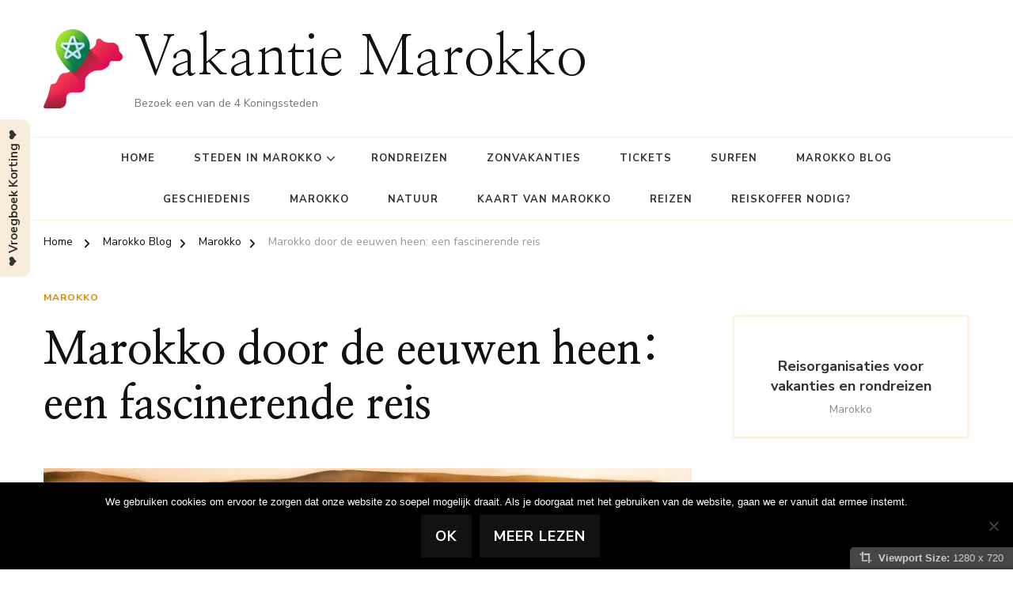

--- FILE ---
content_type: text/html; charset=UTF-8
request_url: http://www.marokko-vakanties.nl/marokko-door-de-eeuwen-heen-een-fascinerende-reis/
body_size: 20890
content:
    <!DOCTYPE html>
    <html lang="nl-NL" prefix="og: http://ogp.me/ns# article: http://ogp.me/ns/article#" prefix="og: https://ogp.me/ns#">
    <head itemscope itemtype="https://schema.org/WebSite">
	    <meta charset="UTF-8">
    <meta name="viewport" content="width=device-width, initial-scale=1">
    <link rel="profile" href="http://gmpg.org/xfn/11">
    
<!-- Search Engine Optimization door Rank Math - https://rankmath.com/ -->
<title>Marokko door de eeuwen heen: een fascinerende reis &raquo; Vakantie Marokko</title>
<meta name="robots" content="index, follow, max-snippet:-1, max-video-preview:-1, max-image-preview:large"/>
<link rel="canonical" href="https://www.marokko-vakanties.nl/marokko-door-de-eeuwen-heen-een-fascinerende-reis/" />
<meta property="og:locale" content="nl_NL" />
<meta property="og:type" content="article" />
<meta property="og:title" content="Marokko door de eeuwen heen: een fascinerende reis &raquo; Vakantie Marokko" />
<meta property="og:description" content="Marokko door de eeuwen heen: een fascinerende reis Marokko is een land met een rijke geschiedenis die teruggaat tot ver voor onze jaartelling. Door de &hellip;" />
<meta property="og:url" content="https://www.marokko-vakanties.nl/marokko-door-de-eeuwen-heen-een-fascinerende-reis/" />
<meta property="og:site_name" content="marokko-vakanties.nl" />
<meta property="article:section" content="Marokko" />
<meta property="og:image" content="https://www.marokko-vakanties.nl/wp-content/uploads/2023/12/marokko-vakantie.jpg" />
<meta property="og:image:secure_url" content="https://www.marokko-vakanties.nl/wp-content/uploads/2023/12/marokko-vakantie.jpg" />
<meta property="og:image:width" content="1280" />
<meta property="og:image:height" content="911" />
<meta property="og:image:alt" content="Marokko Vakanties" />
<meta property="og:image:type" content="image/jpeg" />
<meta property="article:published_time" content="2025-05-04T22:09:51+00:00" />
<meta name="twitter:card" content="summary_large_image" />
<meta name="twitter:title" content="Marokko door de eeuwen heen: een fascinerende reis &raquo; Vakantie Marokko" />
<meta name="twitter:description" content="Marokko door de eeuwen heen: een fascinerende reis Marokko is een land met een rijke geschiedenis die teruggaat tot ver voor onze jaartelling. Door de &hellip;" />
<meta name="twitter:image" content="https://www.marokko-vakanties.nl/wp-content/uploads/2023/12/marokko-vakantie.jpg" />
<meta name="twitter:label1" content="Geschreven door" />
<meta name="twitter:data1" content="Globetrotter" />
<meta name="twitter:label2" content="Tijd om te lezen" />
<meta name="twitter:data2" content="2 minuten" />
<script type="application/ld+json" class="rank-math-schema">{"@context":"https://schema.org","@graph":[{"@type":["Person","Organization"],"@id":"https://www.marokko-vakanties.nl/#person","name":"Globetrotter","logo":{"@type":"ImageObject","@id":"https://www.marokko-vakanties.nl/#logo","url":"http://www.marokko-vakanties.nl/wp-content/uploads/2023/11/cropped-morocco1.png","contentUrl":"http://www.marokko-vakanties.nl/wp-content/uploads/2023/11/cropped-morocco1.png","caption":"marokko-vakanties.nl","inLanguage":"nl-NL","width":"512","height":"512"},"image":{"@type":"ImageObject","@id":"https://www.marokko-vakanties.nl/#logo","url":"http://www.marokko-vakanties.nl/wp-content/uploads/2023/11/cropped-morocco1.png","contentUrl":"http://www.marokko-vakanties.nl/wp-content/uploads/2023/11/cropped-morocco1.png","caption":"marokko-vakanties.nl","inLanguage":"nl-NL","width":"512","height":"512"}},{"@type":"WebSite","@id":"https://www.marokko-vakanties.nl/#website","url":"https://www.marokko-vakanties.nl","name":"marokko-vakanties.nl","publisher":{"@id":"https://www.marokko-vakanties.nl/#person"},"inLanguage":"nl-NL"},{"@type":"ImageObject","@id":"https://www.marokko-vakanties.nl/wp-content/uploads/2023/12/marokko-vakantie.jpg","url":"https://www.marokko-vakanties.nl/wp-content/uploads/2023/12/marokko-vakantie.jpg","width":"1280","height":"911","caption":"Marokko Vakanties","inLanguage":"nl-NL"},{"@type":"WebPage","@id":"https://www.marokko-vakanties.nl/marokko-door-de-eeuwen-heen-een-fascinerende-reis/#webpage","url":"https://www.marokko-vakanties.nl/marokko-door-de-eeuwen-heen-een-fascinerende-reis/","name":"Marokko door de eeuwen heen: een fascinerende reis &raquo; Vakantie Marokko","datePublished":"2025-05-04T22:09:51+00:00","dateModified":"2025-05-04T22:09:51+00:00","isPartOf":{"@id":"https://www.marokko-vakanties.nl/#website"},"primaryImageOfPage":{"@id":"https://www.marokko-vakanties.nl/wp-content/uploads/2023/12/marokko-vakantie.jpg"},"inLanguage":"nl-NL"},{"@type":"Person","@id":"https://www.marokko-vakanties.nl/author/globetrotter/","name":"Globetrotter","url":"https://www.marokko-vakanties.nl/author/globetrotter/","image":{"@type":"ImageObject","@id":"https://secure.gravatar.com/avatar/7a53c09c4dc47cab9e1871834767cbdd52f9c1522b751b2b0a947ad8ff1918d4?s=96&amp;d=mm&amp;r=g","url":"https://secure.gravatar.com/avatar/7a53c09c4dc47cab9e1871834767cbdd52f9c1522b751b2b0a947ad8ff1918d4?s=96&amp;d=mm&amp;r=g","caption":"Globetrotter","inLanguage":"nl-NL"}},{"@type":"BlogPosting","headline":"Marokko door de eeuwen heen: een fascinerende reis &raquo; Vakantie Marokko","datePublished":"2025-05-04T22:09:51+00:00","dateModified":"2025-05-04T22:09:51+00:00","author":{"@id":"https://www.marokko-vakanties.nl/author/globetrotter/","name":"Globetrotter"},"publisher":{"@id":"https://www.marokko-vakanties.nl/#person"},"description":"Marokko door de eeuwen heen: een fascinerende reis","name":"Marokko door de eeuwen heen: een fascinerende reis &raquo; Vakantie Marokko","@id":"https://www.marokko-vakanties.nl/marokko-door-de-eeuwen-heen-een-fascinerende-reis/#richSnippet","isPartOf":{"@id":"https://www.marokko-vakanties.nl/marokko-door-de-eeuwen-heen-een-fascinerende-reis/#webpage"},"image":{"@id":"https://www.marokko-vakanties.nl/wp-content/uploads/2023/12/marokko-vakantie.jpg"},"inLanguage":"nl-NL","mainEntityOfPage":{"@id":"https://www.marokko-vakanties.nl/marokko-door-de-eeuwen-heen-een-fascinerende-reis/#webpage"}}]}</script>
<!-- /Rank Math WordPress SEO plugin -->

<link rel='dns-prefetch' href='//fonts.googleapis.com' />
<link rel="alternate" type="application/rss+xml" title="Vakantie Marokko &raquo; feed" href="https://www.marokko-vakanties.nl/feed/" />
<link rel="alternate" type="application/rss+xml" title="Vakantie Marokko &raquo; reacties feed" href="https://www.marokko-vakanties.nl/comments/feed/" />
<link rel="alternate" title="oEmbed (JSON)" type="application/json+oembed" href="https://www.marokko-vakanties.nl/wp-json/oembed/1.0/embed?url=https%3A%2F%2Fwww.marokko-vakanties.nl%2Fmarokko-door-de-eeuwen-heen-een-fascinerende-reis%2F" />
<link rel="alternate" title="oEmbed (XML)" type="text/xml+oembed" href="https://www.marokko-vakanties.nl/wp-json/oembed/1.0/embed?url=https%3A%2F%2Fwww.marokko-vakanties.nl%2Fmarokko-door-de-eeuwen-heen-een-fascinerende-reis%2F&#038;format=xml" />
<!-- www.marokko-vakanties.nl is managing ads with Advanced Ads 2.0.14 – https://wpadvancedads.com/ --><script id="marok-ready">
			window.advanced_ads_ready=function(e,a){a=a||"complete";var d=function(e){return"interactive"===a?"loading"!==e:"complete"===e};d(document.readyState)?e():document.addEventListener("readystatechange",(function(a){d(a.target.readyState)&&e()}),{once:"interactive"===a})},window.advanced_ads_ready_queue=window.advanced_ads_ready_queue||[];		</script>
		<style id='wp-img-auto-sizes-contain-inline-css' type='text/css'>
img:is([sizes=auto i],[sizes^="auto," i]){contain-intrinsic-size:3000px 1500px}
/*# sourceURL=wp-img-auto-sizes-contain-inline-css */
</style>
<link rel='stylesheet' id='gs-swiper-css' href='https://www.marokko-vakanties.nl/wp-content/plugins/gs-logo-slider/assets/libs/swiper-js/swiper.min.css' type='text/css' media='all' />
<link rel='stylesheet' id='gs-tippyjs-css' href='https://www.marokko-vakanties.nl/wp-content/plugins/gs-logo-slider/assets/libs/tippyjs/tippy.css' type='text/css' media='all' />
<link rel='stylesheet' id='gs-logo-public-css' href='https://www.marokko-vakanties.nl/wp-content/plugins/gs-logo-slider/assets/css/gs-logo.min.css' type='text/css' media='all' />
<style id='wp-emoji-styles-inline-css' type='text/css'>

	img.wp-smiley, img.emoji {
		display: inline !important;
		border: none !important;
		box-shadow: none !important;
		height: 1em !important;
		width: 1em !important;
		margin: 0 0.07em !important;
		vertical-align: -0.1em !important;
		background: none !important;
		padding: 0 !important;
	}
/*# sourceURL=wp-emoji-styles-inline-css */
</style>
<link rel='stylesheet' id='wp-block-library-css' href='https://www.marokko-vakanties.nl/wp-includes/css/dist/block-library/style.min.css' type='text/css' media='all' />
<style id='wp-block-library-theme-inline-css' type='text/css'>
.wp-block-audio :where(figcaption){color:#555;font-size:13px;text-align:center}.is-dark-theme .wp-block-audio :where(figcaption){color:#ffffffa6}.wp-block-audio{margin:0 0 1em}.wp-block-code{border:1px solid #ccc;border-radius:4px;font-family:Menlo,Consolas,monaco,monospace;padding:.8em 1em}.wp-block-embed :where(figcaption){color:#555;font-size:13px;text-align:center}.is-dark-theme .wp-block-embed :where(figcaption){color:#ffffffa6}.wp-block-embed{margin:0 0 1em}.blocks-gallery-caption{color:#555;font-size:13px;text-align:center}.is-dark-theme .blocks-gallery-caption{color:#ffffffa6}:root :where(.wp-block-image figcaption){color:#555;font-size:13px;text-align:center}.is-dark-theme :root :where(.wp-block-image figcaption){color:#ffffffa6}.wp-block-image{margin:0 0 1em}.wp-block-pullquote{border-bottom:4px solid;border-top:4px solid;color:currentColor;margin-bottom:1.75em}.wp-block-pullquote :where(cite),.wp-block-pullquote :where(footer),.wp-block-pullquote__citation{color:currentColor;font-size:.8125em;font-style:normal;text-transform:uppercase}.wp-block-quote{border-left:.25em solid;margin:0 0 1.75em;padding-left:1em}.wp-block-quote cite,.wp-block-quote footer{color:currentColor;font-size:.8125em;font-style:normal;position:relative}.wp-block-quote:where(.has-text-align-right){border-left:none;border-right:.25em solid;padding-left:0;padding-right:1em}.wp-block-quote:where(.has-text-align-center){border:none;padding-left:0}.wp-block-quote.is-large,.wp-block-quote.is-style-large,.wp-block-quote:where(.is-style-plain){border:none}.wp-block-search .wp-block-search__label{font-weight:700}.wp-block-search__button{border:1px solid #ccc;padding:.375em .625em}:where(.wp-block-group.has-background){padding:1.25em 2.375em}.wp-block-separator.has-css-opacity{opacity:.4}.wp-block-separator{border:none;border-bottom:2px solid;margin-left:auto;margin-right:auto}.wp-block-separator.has-alpha-channel-opacity{opacity:1}.wp-block-separator:not(.is-style-wide):not(.is-style-dots){width:100px}.wp-block-separator.has-background:not(.is-style-dots){border-bottom:none;height:1px}.wp-block-separator.has-background:not(.is-style-wide):not(.is-style-dots){height:2px}.wp-block-table{margin:0 0 1em}.wp-block-table td,.wp-block-table th{word-break:normal}.wp-block-table :where(figcaption){color:#555;font-size:13px;text-align:center}.is-dark-theme .wp-block-table :where(figcaption){color:#ffffffa6}.wp-block-video :where(figcaption){color:#555;font-size:13px;text-align:center}.is-dark-theme .wp-block-video :where(figcaption){color:#ffffffa6}.wp-block-video{margin:0 0 1em}:root :where(.wp-block-template-part.has-background){margin-bottom:0;margin-top:0;padding:1.25em 2.375em}
/*# sourceURL=/wp-includes/css/dist/block-library/theme.min.css */
</style>
<style id='classic-theme-styles-inline-css' type='text/css'>
/*! This file is auto-generated */
.wp-block-button__link{color:#fff;background-color:#32373c;border-radius:9999px;box-shadow:none;text-decoration:none;padding:calc(.667em + 2px) calc(1.333em + 2px);font-size:1.125em}.wp-block-file__button{background:#32373c;color:#fff;text-decoration:none}
/*# sourceURL=/wp-includes/css/classic-themes.min.css */
</style>
<style id='global-styles-inline-css' type='text/css'>
:root{--wp--preset--aspect-ratio--square: 1;--wp--preset--aspect-ratio--4-3: 4/3;--wp--preset--aspect-ratio--3-4: 3/4;--wp--preset--aspect-ratio--3-2: 3/2;--wp--preset--aspect-ratio--2-3: 2/3;--wp--preset--aspect-ratio--16-9: 16/9;--wp--preset--aspect-ratio--9-16: 9/16;--wp--preset--color--black: #000000;--wp--preset--color--cyan-bluish-gray: #abb8c3;--wp--preset--color--white: #ffffff;--wp--preset--color--pale-pink: #f78da7;--wp--preset--color--vivid-red: #cf2e2e;--wp--preset--color--luminous-vivid-orange: #ff6900;--wp--preset--color--luminous-vivid-amber: #fcb900;--wp--preset--color--light-green-cyan: #7bdcb5;--wp--preset--color--vivid-green-cyan: #00d084;--wp--preset--color--pale-cyan-blue: #8ed1fc;--wp--preset--color--vivid-cyan-blue: #0693e3;--wp--preset--color--vivid-purple: #9b51e0;--wp--preset--gradient--vivid-cyan-blue-to-vivid-purple: linear-gradient(135deg,rgb(6,147,227) 0%,rgb(155,81,224) 100%);--wp--preset--gradient--light-green-cyan-to-vivid-green-cyan: linear-gradient(135deg,rgb(122,220,180) 0%,rgb(0,208,130) 100%);--wp--preset--gradient--luminous-vivid-amber-to-luminous-vivid-orange: linear-gradient(135deg,rgb(252,185,0) 0%,rgb(255,105,0) 100%);--wp--preset--gradient--luminous-vivid-orange-to-vivid-red: linear-gradient(135deg,rgb(255,105,0) 0%,rgb(207,46,46) 100%);--wp--preset--gradient--very-light-gray-to-cyan-bluish-gray: linear-gradient(135deg,rgb(238,238,238) 0%,rgb(169,184,195) 100%);--wp--preset--gradient--cool-to-warm-spectrum: linear-gradient(135deg,rgb(74,234,220) 0%,rgb(151,120,209) 20%,rgb(207,42,186) 40%,rgb(238,44,130) 60%,rgb(251,105,98) 80%,rgb(254,248,76) 100%);--wp--preset--gradient--blush-light-purple: linear-gradient(135deg,rgb(255,206,236) 0%,rgb(152,150,240) 100%);--wp--preset--gradient--blush-bordeaux: linear-gradient(135deg,rgb(254,205,165) 0%,rgb(254,45,45) 50%,rgb(107,0,62) 100%);--wp--preset--gradient--luminous-dusk: linear-gradient(135deg,rgb(255,203,112) 0%,rgb(199,81,192) 50%,rgb(65,88,208) 100%);--wp--preset--gradient--pale-ocean: linear-gradient(135deg,rgb(255,245,203) 0%,rgb(182,227,212) 50%,rgb(51,167,181) 100%);--wp--preset--gradient--electric-grass: linear-gradient(135deg,rgb(202,248,128) 0%,rgb(113,206,126) 100%);--wp--preset--gradient--midnight: linear-gradient(135deg,rgb(2,3,129) 0%,rgb(40,116,252) 100%);--wp--preset--font-size--small: 13px;--wp--preset--font-size--medium: 20px;--wp--preset--font-size--large: 36px;--wp--preset--font-size--x-large: 42px;--wp--preset--spacing--20: 0.44rem;--wp--preset--spacing--30: 0.67rem;--wp--preset--spacing--40: 1rem;--wp--preset--spacing--50: 1.5rem;--wp--preset--spacing--60: 2.25rem;--wp--preset--spacing--70: 3.38rem;--wp--preset--spacing--80: 5.06rem;--wp--preset--shadow--natural: 6px 6px 9px rgba(0, 0, 0, 0.2);--wp--preset--shadow--deep: 12px 12px 50px rgba(0, 0, 0, 0.4);--wp--preset--shadow--sharp: 6px 6px 0px rgba(0, 0, 0, 0.2);--wp--preset--shadow--outlined: 6px 6px 0px -3px rgb(255, 255, 255), 6px 6px rgb(0, 0, 0);--wp--preset--shadow--crisp: 6px 6px 0px rgb(0, 0, 0);}:where(.is-layout-flex){gap: 0.5em;}:where(.is-layout-grid){gap: 0.5em;}body .is-layout-flex{display: flex;}.is-layout-flex{flex-wrap: wrap;align-items: center;}.is-layout-flex > :is(*, div){margin: 0;}body .is-layout-grid{display: grid;}.is-layout-grid > :is(*, div){margin: 0;}:where(.wp-block-columns.is-layout-flex){gap: 2em;}:where(.wp-block-columns.is-layout-grid){gap: 2em;}:where(.wp-block-post-template.is-layout-flex){gap: 1.25em;}:where(.wp-block-post-template.is-layout-grid){gap: 1.25em;}.has-black-color{color: var(--wp--preset--color--black) !important;}.has-cyan-bluish-gray-color{color: var(--wp--preset--color--cyan-bluish-gray) !important;}.has-white-color{color: var(--wp--preset--color--white) !important;}.has-pale-pink-color{color: var(--wp--preset--color--pale-pink) !important;}.has-vivid-red-color{color: var(--wp--preset--color--vivid-red) !important;}.has-luminous-vivid-orange-color{color: var(--wp--preset--color--luminous-vivid-orange) !important;}.has-luminous-vivid-amber-color{color: var(--wp--preset--color--luminous-vivid-amber) !important;}.has-light-green-cyan-color{color: var(--wp--preset--color--light-green-cyan) !important;}.has-vivid-green-cyan-color{color: var(--wp--preset--color--vivid-green-cyan) !important;}.has-pale-cyan-blue-color{color: var(--wp--preset--color--pale-cyan-blue) !important;}.has-vivid-cyan-blue-color{color: var(--wp--preset--color--vivid-cyan-blue) !important;}.has-vivid-purple-color{color: var(--wp--preset--color--vivid-purple) !important;}.has-black-background-color{background-color: var(--wp--preset--color--black) !important;}.has-cyan-bluish-gray-background-color{background-color: var(--wp--preset--color--cyan-bluish-gray) !important;}.has-white-background-color{background-color: var(--wp--preset--color--white) !important;}.has-pale-pink-background-color{background-color: var(--wp--preset--color--pale-pink) !important;}.has-vivid-red-background-color{background-color: var(--wp--preset--color--vivid-red) !important;}.has-luminous-vivid-orange-background-color{background-color: var(--wp--preset--color--luminous-vivid-orange) !important;}.has-luminous-vivid-amber-background-color{background-color: var(--wp--preset--color--luminous-vivid-amber) !important;}.has-light-green-cyan-background-color{background-color: var(--wp--preset--color--light-green-cyan) !important;}.has-vivid-green-cyan-background-color{background-color: var(--wp--preset--color--vivid-green-cyan) !important;}.has-pale-cyan-blue-background-color{background-color: var(--wp--preset--color--pale-cyan-blue) !important;}.has-vivid-cyan-blue-background-color{background-color: var(--wp--preset--color--vivid-cyan-blue) !important;}.has-vivid-purple-background-color{background-color: var(--wp--preset--color--vivid-purple) !important;}.has-black-border-color{border-color: var(--wp--preset--color--black) !important;}.has-cyan-bluish-gray-border-color{border-color: var(--wp--preset--color--cyan-bluish-gray) !important;}.has-white-border-color{border-color: var(--wp--preset--color--white) !important;}.has-pale-pink-border-color{border-color: var(--wp--preset--color--pale-pink) !important;}.has-vivid-red-border-color{border-color: var(--wp--preset--color--vivid-red) !important;}.has-luminous-vivid-orange-border-color{border-color: var(--wp--preset--color--luminous-vivid-orange) !important;}.has-luminous-vivid-amber-border-color{border-color: var(--wp--preset--color--luminous-vivid-amber) !important;}.has-light-green-cyan-border-color{border-color: var(--wp--preset--color--light-green-cyan) !important;}.has-vivid-green-cyan-border-color{border-color: var(--wp--preset--color--vivid-green-cyan) !important;}.has-pale-cyan-blue-border-color{border-color: var(--wp--preset--color--pale-cyan-blue) !important;}.has-vivid-cyan-blue-border-color{border-color: var(--wp--preset--color--vivid-cyan-blue) !important;}.has-vivid-purple-border-color{border-color: var(--wp--preset--color--vivid-purple) !important;}.has-vivid-cyan-blue-to-vivid-purple-gradient-background{background: var(--wp--preset--gradient--vivid-cyan-blue-to-vivid-purple) !important;}.has-light-green-cyan-to-vivid-green-cyan-gradient-background{background: var(--wp--preset--gradient--light-green-cyan-to-vivid-green-cyan) !important;}.has-luminous-vivid-amber-to-luminous-vivid-orange-gradient-background{background: var(--wp--preset--gradient--luminous-vivid-amber-to-luminous-vivid-orange) !important;}.has-luminous-vivid-orange-to-vivid-red-gradient-background{background: var(--wp--preset--gradient--luminous-vivid-orange-to-vivid-red) !important;}.has-very-light-gray-to-cyan-bluish-gray-gradient-background{background: var(--wp--preset--gradient--very-light-gray-to-cyan-bluish-gray) !important;}.has-cool-to-warm-spectrum-gradient-background{background: var(--wp--preset--gradient--cool-to-warm-spectrum) !important;}.has-blush-light-purple-gradient-background{background: var(--wp--preset--gradient--blush-light-purple) !important;}.has-blush-bordeaux-gradient-background{background: var(--wp--preset--gradient--blush-bordeaux) !important;}.has-luminous-dusk-gradient-background{background: var(--wp--preset--gradient--luminous-dusk) !important;}.has-pale-ocean-gradient-background{background: var(--wp--preset--gradient--pale-ocean) !important;}.has-electric-grass-gradient-background{background: var(--wp--preset--gradient--electric-grass) !important;}.has-midnight-gradient-background{background: var(--wp--preset--gradient--midnight) !important;}.has-small-font-size{font-size: var(--wp--preset--font-size--small) !important;}.has-medium-font-size{font-size: var(--wp--preset--font-size--medium) !important;}.has-large-font-size{font-size: var(--wp--preset--font-size--large) !important;}.has-x-large-font-size{font-size: var(--wp--preset--font-size--x-large) !important;}
:where(.wp-block-post-template.is-layout-flex){gap: 1.25em;}:where(.wp-block-post-template.is-layout-grid){gap: 1.25em;}
:where(.wp-block-term-template.is-layout-flex){gap: 1.25em;}:where(.wp-block-term-template.is-layout-grid){gap: 1.25em;}
:where(.wp-block-columns.is-layout-flex){gap: 2em;}:where(.wp-block-columns.is-layout-grid){gap: 2em;}
:root :where(.wp-block-pullquote){font-size: 1.5em;line-height: 1.6;}
/*# sourceURL=global-styles-inline-css */
</style>
<link rel='stylesheet' id='dashicons-css' href='https://www.marokko-vakanties.nl/wp-includes/css/dashicons.min.css' type='text/css' media='all' />
<link rel='stylesheet' id='admin-bar-css' href='https://www.marokko-vakanties.nl/wp-includes/css/admin-bar.min.css' type='text/css' media='all' />
<style id='admin-bar-inline-css' type='text/css'>

    /* Hide CanvasJS credits for P404 charts specifically */
    #p404RedirectChart .canvasjs-chart-credit {
        display: none !important;
    }
    
    #p404RedirectChart canvas {
        border-radius: 6px;
    }

    .p404-redirect-adminbar-weekly-title {
        font-weight: bold;
        font-size: 14px;
        color: #fff;
        margin-bottom: 6px;
    }

    #wpadminbar #wp-admin-bar-p404_free_top_button .ab-icon:before {
        content: "\f103";
        color: #dc3545;
        top: 3px;
    }
    
    #wp-admin-bar-p404_free_top_button .ab-item {
        min-width: 80px !important;
        padding: 0px !important;
    }
    
    /* Ensure proper positioning and z-index for P404 dropdown */
    .p404-redirect-adminbar-dropdown-wrap { 
        min-width: 0; 
        padding: 0;
        position: static !important;
    }
    
    #wpadminbar #wp-admin-bar-p404_free_top_button_dropdown {
        position: static !important;
    }
    
    #wpadminbar #wp-admin-bar-p404_free_top_button_dropdown .ab-item {
        padding: 0 !important;
        margin: 0 !important;
    }
    
    .p404-redirect-dropdown-container {
        min-width: 340px;
        padding: 18px 18px 12px 18px;
        background: #23282d !important;
        color: #fff;
        border-radius: 12px;
        box-shadow: 0 8px 32px rgba(0,0,0,0.25);
        margin-top: 10px;
        position: relative !important;
        z-index: 999999 !important;
        display: block !important;
        border: 1px solid #444;
    }
    
    /* Ensure P404 dropdown appears on hover */
    #wpadminbar #wp-admin-bar-p404_free_top_button .p404-redirect-dropdown-container { 
        display: none !important;
    }
    
    #wpadminbar #wp-admin-bar-p404_free_top_button:hover .p404-redirect-dropdown-container { 
        display: block !important;
    }
    
    #wpadminbar #wp-admin-bar-p404_free_top_button:hover #wp-admin-bar-p404_free_top_button_dropdown .p404-redirect-dropdown-container {
        display: block !important;
    }
    
    .p404-redirect-card {
        background: #2c3338;
        border-radius: 8px;
        padding: 18px 18px 12px 18px;
        box-shadow: 0 2px 8px rgba(0,0,0,0.07);
        display: flex;
        flex-direction: column;
        align-items: flex-start;
        border: 1px solid #444;
    }
    
    .p404-redirect-btn {
        display: inline-block;
        background: #dc3545;
        color: #fff !important;
        font-weight: bold;
        padding: 5px 22px;
        border-radius: 8px;
        text-decoration: none;
        font-size: 17px;
        transition: background 0.2s, box-shadow 0.2s;
        margin-top: 8px;
        box-shadow: 0 2px 8px rgba(220,53,69,0.15);
        text-align: center;
        line-height: 1.6;
    }
    
    .p404-redirect-btn:hover {
        background: #c82333;
        color: #fff !important;
        box-shadow: 0 4px 16px rgba(220,53,69,0.25);
    }
    
    /* Prevent conflicts with other admin bar dropdowns */
    #wpadminbar .ab-top-menu > li:hover > .ab-item,
    #wpadminbar .ab-top-menu > li.hover > .ab-item {
        z-index: auto;
    }
    
    #wpadminbar #wp-admin-bar-p404_free_top_button:hover > .ab-item {
        z-index: 999998 !important;
    }
    
/*# sourceURL=admin-bar-inline-css */
</style>
<link rel='stylesheet' id='cookie-notice-front-css' href='https://www.marokko-vakanties.nl/wp-content/plugins/cookie-notice/css/front.min.css' type='text/css' media='all' />
<link rel='stylesheet' id='raratheme-companion-css' href='https://www.marokko-vakanties.nl/wp-content/plugins/raratheme-companion/public/css/raratheme-companion-public.min.css' type='text/css' media='all' />
<link rel='stylesheet' id='woocommerce-layout-css' href='https://www.marokko-vakanties.nl/wp-content/plugins/woocommerce/assets/css/woocommerce-layout.css' type='text/css' media='all' />
<link rel='stylesheet' id='woocommerce-smallscreen-css' href='https://www.marokko-vakanties.nl/wp-content/plugins/woocommerce/assets/css/woocommerce-smallscreen.css' type='text/css' media='only screen and (max-width: 768px)' />
<link rel='stylesheet' id='woocommerce-general-css' href='https://www.marokko-vakanties.nl/wp-content/plugins/woocommerce/assets/css/woocommerce.css' type='text/css' media='all' />
<style id='woocommerce-inline-inline-css' type='text/css'>
.woocommerce form .form-row .required { visibility: visible; }
/*# sourceURL=woocommerce-inline-inline-css */
</style>
<link rel='stylesheet' id='viewport-css' href='https://www.marokko-vakanties.nl/wp-content/plugins/wp-viewport/css/viewport.css' type='text/css' media='all' />
<link rel='stylesheet' id='chic-pro-woocommerce-css' href='https://www.marokko-vakanties.nl/wp-content/themes/chic-pro/css/woocommerce.min.css' type='text/css' media='all' />
<link rel='stylesheet' id='owl-carousel-css' href='https://www.marokko-vakanties.nl/wp-content/themes/chic-pro/css/owl.carousel.min.css' type='text/css' media='all' />
<link rel='stylesheet' id='animate-css' href='https://www.marokko-vakanties.nl/wp-content/themes/chic-pro/css/animate.min.css' type='text/css' media='all' />
<link rel='stylesheet' id='chic-pro-google-fonts-css' href='https://fonts.googleapis.com/css?family=Nunito+Sans%3A200%2C300%2Cregular%2C500%2C600%2C700%2C800%2C900%2C200italic%2C300italic%2Citalic%2C500italic%2C600italic%2C700italic%2C800italic%2C900italic%7CNanum+Myeongjo%3Aregular%2C700%2C800%7CNanum+Myeongjo%3Aregular' type='text/css' media='all' />
<link rel='stylesheet' id='chic-pro-css' href='https://www.marokko-vakanties.nl/wp-content/themes/chic-pro/style.css' type='text/css' media='all' />
<link rel='stylesheet' id='chic-pro-gutenberg-css' href='https://www.marokko-vakanties.nl/wp-content/themes/chic-pro/css/gutenberg.min.css' type='text/css' media='all' />
<link rel='stylesheet' id='jquery-fancybox-css' href='https://www.marokko-vakanties.nl/wp-content/themes/chic-pro/css/jquery.fancybox.min.css' type='text/css' media='all' />
<script type="text/javascript" src="https://www.marokko-vakanties.nl/wp-includes/js/jquery/jquery.min.js" id="jquery-core-js"></script>
<script type="text/javascript" src="https://www.marokko-vakanties.nl/wp-includes/js/jquery/jquery-migrate.min.js" id="jquery-migrate-js"></script>
<script type="text/javascript" id="cookie-notice-front-js-before">
/* <![CDATA[ */
var cnArgs = {"ajaxUrl":"https:\/\/www.marokko-vakanties.nl\/wp-admin\/admin-ajax.php","nonce":"4165795197","hideEffect":"fade","position":"bottom","onScroll":true,"onScrollOffset":100,"onClick":false,"cookieName":"cookie_notice_accepted","cookieTime":2592000,"cookieTimeRejected":2592000,"globalCookie":false,"redirection":false,"cache":true,"revokeCookies":false,"revokeCookiesOpt":"automatic"};

//# sourceURL=cookie-notice-front-js-before
/* ]]> */
</script>
<script type="text/javascript" src="https://www.marokko-vakanties.nl/wp-content/plugins/cookie-notice/js/front.min.js" id="cookie-notice-front-js"></script>
<script type="text/javascript" defer="defer" src="https://www.marokko-vakanties.nl/wp-content/plugins/woocommerce/assets/js/jquery-blockui/jquery.blockUI.min.js" id="wc-jquery-blockui-js" defer="defer" data-wp-strategy="defer"></script>
<script type="text/javascript" id="wc-add-to-cart-js-extra">
/* <![CDATA[ */
var wc_add_to_cart_params = {"ajax_url":"/wp-admin/admin-ajax.php","wc_ajax_url":"/?wc-ajax=%%endpoint%%","i18n_view_cart":"Bekijk winkelwagen","cart_url":"https://www.marokko-vakanties.nl","is_cart":"","cart_redirect_after_add":"no"};
//# sourceURL=wc-add-to-cart-js-extra
/* ]]> */
</script>
<script type="text/javascript" defer="defer" src="https://www.marokko-vakanties.nl/wp-content/plugins/woocommerce/assets/js/frontend/add-to-cart.min.js" id="wc-add-to-cart-js" defer="defer" data-wp-strategy="defer"></script>
<script type="text/javascript" defer="defer" src="https://www.marokko-vakanties.nl/wp-content/plugins/woocommerce/assets/js/js-cookie/js.cookie.min.js" id="wc-js-cookie-js" defer="defer" data-wp-strategy="defer"></script>
<script type="text/javascript" id="woocommerce-js-extra">
/* <![CDATA[ */
var woocommerce_params = {"ajax_url":"/wp-admin/admin-ajax.php","wc_ajax_url":"/?wc-ajax=%%endpoint%%","i18n_password_show":"Wachtwoord weergeven","i18n_password_hide":"Wachtwoord verbergen"};
//# sourceURL=woocommerce-js-extra
/* ]]> */
</script>
<script type="text/javascript" src="https://www.marokko-vakanties.nl/wp-content/plugins/woocommerce/assets/js/frontend/woocommerce.min.js" id="woocommerce-js" defer="defer" data-wp-strategy="defer"></script>
<link rel="https://api.w.org/" href="https://www.marokko-vakanties.nl/wp-json/" /><link rel="alternate" title="JSON" type="application/json" href="https://www.marokko-vakanties.nl/wp-json/wp/v2/posts/60" /><link rel="EditURI" type="application/rsd+xml" title="RSD" href="https://www.marokko-vakanties.nl/xmlrpc.php?rsd" />
<meta name="generator" content="WordPress 6.9" />
<link rel='shortlink' href='https://www.marokko-vakanties.nl/?p=60' />
<!-- Advance Canonical URL (Basic) --><link rel="canonical" href="https://www.marokko-vakanties.nl/marokko-door-de-eeuwen-heen-een-fascinerende-reis/"><!-- Advance Canonical URL --><script type="text/javascript">//<![CDATA[
  function external_links_in_new_windows_loop() {
    if (!document.links) {
      document.links = document.getElementsByTagName('a');
    }
    var change_link = false;
    var force = 'https://www.marokko-vakanties.nl/greenwich';
    var ignore = '';

    for (var t=0; t<document.links.length; t++) {
      var all_links = document.links[t];
      change_link = false;
      
      if(document.links[t].hasAttribute('onClick') == false) {
        // forced if the address starts with http (or also https), but does not link to the current domain
        if(all_links.href.search(/^http/) != -1 && all_links.href.search('www.marokko-vakanties.nl') == -1 && all_links.href.search(/^#/) == -1) {
          // console.log('Changed ' + all_links.href);
          change_link = true;
        }
          
        if(force != '' && all_links.href.search(force) != -1) {
          // forced
          // console.log('force ' + all_links.href);
          change_link = true;
        }
        
        if(ignore != '' && all_links.href.search(ignore) != -1) {
          // console.log('ignore ' + all_links.href);
          // ignored
          change_link = false;
        }

        if(change_link == true) {
          // console.log('Changed ' + all_links.href);
          document.links[t].setAttribute('onClick', 'javascript:window.open(\'' + all_links.href.replace(/'/g, '') + '\', \'_blank\', \'noopener\'); return false;');
          document.links[t].removeAttribute('target');
        }
      }
    }
  }
  
  // Load
  function external_links_in_new_windows_load(func)
  {  
    var oldonload = window.onload;
    if (typeof window.onload != 'function'){
      window.onload = func;
    } else {
      window.onload = function(){
        oldonload();
        func();
      }
    }
  }

  external_links_in_new_windows_load(external_links_in_new_windows_loop);
  //]]></script>

<!-- Analytics by WP Statistics - https://wp-statistics.com -->
<script type="application/ld+json">{
    "@context": "http://schema.org",
    "@type": "BlogPosting",
    "mainEntityOfPage": {
        "@type": "WebPage",
        "@id": "https://www.marokko-vakanties.nl/marokko-door-de-eeuwen-heen-een-fascinerende-reis/"
    },
    "headline": "Marokko door de eeuwen heen: een fascinerende reis",
    "datePublished": "2025-05-04T22:09:51+0000",
    "dateModified": "2025-05-04T22:09:51+0000",
    "author": {
        "@type": "Person",
        "name": "Globetrotter"
    },
    "description": "Marokko door de eeuwen heen: een fascinerende reisMarokko is een land met een rijke geschiedenis die teruggaat",
    "image": {
        "@type": "ImageObject",
        "url": "https://www.marokko-vakanties.nl/wp-content/uploads/2023/12/marokko-vakantie.jpg",
        "width": 1280,
        "height": 911
    },
    "publisher": {
        "@type": "Organization",
        "name": "Vakantie Marokko",
        "description": "Bezoek een van de 4 Koningssteden",
        "logo": {
            "@type": "ImageObject",
            "url": "https://www.marokko-vakanties.nl/wp-content/uploads/2023/11/cropped-morocco1.png",
            "width": 60,
            "height": 60
        }
    }
}</script><meta property="og:title" content="Marokko door de eeuwen heen: een fascinerende reis" />
<meta property="og:type" content="article" />
<meta property="og:image" content="https://www.marokko-vakanties.nl/wp-content/uploads/2023/12/marokko-vakantie.jpg" />
<meta property="og:url" content="https://www.marokko-vakanties.nl/marokko-door-de-eeuwen-heen-een-fascinerende-reis/" />
<meta property="og:description" content="Marokko door de eeuwen heen: een fascinerende reis Marokko is een land met een rijke geschiedenis die teruggaat tot ver voor onze jaartelling. Door de &hellip; " />
<meta property="og:locale" content="nl_NL" />
<meta property="og:site_name" content="Vakantie Marokko" />
<meta name="twitter:card" content="summary_large_image" />
<meta property="article:section" content="Marokko" />
<meta property="article:published_time" content="2025-05-04T22:09:51+00:00" />
<meta property="article:modified_time" content="2025-05-04T22:09:51+00:00" />
<meta property="article:author" content="https://www.marokko-vakanties.nl/author/globetrotter/" />
	<noscript><style>.woocommerce-product-gallery{ opacity: 1 !important; }</style></noscript>
	<meta name="generator" content="Elementor 3.33.4; features: additional_custom_breakpoints; settings: css_print_method-external, google_font-enabled, font_display-swap">
			<style>
				.e-con.e-parent:nth-of-type(n+4):not(.e-lazyloaded):not(.e-no-lazyload),
				.e-con.e-parent:nth-of-type(n+4):not(.e-lazyloaded):not(.e-no-lazyload) * {
					background-image: none !important;
				}
				@media screen and (max-height: 1024px) {
					.e-con.e-parent:nth-of-type(n+3):not(.e-lazyloaded):not(.e-no-lazyload),
					.e-con.e-parent:nth-of-type(n+3):not(.e-lazyloaded):not(.e-no-lazyload) * {
						background-image: none !important;
					}
				}
				@media screen and (max-height: 640px) {
					.e-con.e-parent:nth-of-type(n+2):not(.e-lazyloaded):not(.e-no-lazyload),
					.e-con.e-parent:nth-of-type(n+2):not(.e-lazyloaded):not(.e-no-lazyload) * {
						background-image: none !important;
					}
				}
			</style>
			
<style type='text/css'>
/* START Styles Simple Side Tab v2.2.1 */
#rum_sst_tab {
    font-family: &quot;Trebuchet MS&quot;, sans-serif;
    top: 350px;
    background-color: #f8eddb;
    color: #333333;
    border-style: solid;
    border-width: 0px;
}

#rum_sst_tab:hover {
    background-color: #a4a4a4;
	-moz-box-shadow:    -3px 3px 5px 2px #ccc;
	-webkit-box-shadow: -3px 3px 5px 2px #ccc;
	box-shadow:         -3px 3px 5px 2px #ccc;
}
.rum_sst_contents {
    position:fixed;
    margin:0;
    padding:6px 13px 8px 13px;
    text-decoration:none;
    text-align:center;
    font-size:15px;
    font-weight:bold;
    border-style:solid;
    display:block;
    z-index:100000;
}
.rum_sst_left {
    left:-2px;
    cursor: pointer;
    -webkit-transform-origin:0 0;
    -moz-transform-origin:0 0;
    -o-transform-origin:0 0;
    -ms-transform-origin:0 0;
    -webkit-transform:rotate(270deg);
    -moz-transform:rotate(270deg);
    -ms-transform:rotate(270deg);
    -o-transform:rotate(270deg);
    transform:rotate(270deg);
    -moz-border-radius-bottomright:10px;
    border-bottom-right-radius:10px;
    -moz-border-radius-bottomleft:10px;
    border-bottom-left-radius:10px;
}
.rum_sst_right {
    right:-1px;
    cursor: pointer;
    -webkit-transform-origin:100% 100%;
    -moz-transform-origin:100% 100%;
    -o-transform-origin:100% 100%;
    -ms-transform-origin:100% 100%;
    -webkit-transform:rotate(-90deg);
    -moz-transform:rotate(-90deg);
    -ms-transform:rotate(-90deg);
    -o-transform:rotate(-90deg);
    transform:rotate(-90deg);
    -moz-border-radius-topright:10px;
    border-top-right-radius:10px;
    -moz-border-radius-topleft:10px;
    border-top-left-radius:10px;
}
.rum_sst_right.less-ie-9 {
    right:-120px;
    filter: progid:DXImageTransform.Microsoft.BasicImage(rotation=1);
}
.rum_sst_left.less-ie-9 {
    filter: progid:DXImageTransform.Microsoft.BasicImage(rotation=3);
}
/* END Styles Simple Side Tab */
</style>
<link rel="icon" href="https://www.marokko-vakanties.nl/wp-content/uploads/2019/02/cropped-favicon-515x515-pix-kopie-32x32.jpg" sizes="32x32" />
<link rel="icon" href="https://www.marokko-vakanties.nl/wp-content/uploads/2019/02/cropped-favicon-515x515-pix-kopie-192x192.jpg" sizes="192x192" />
<link rel="apple-touch-icon" href="https://www.marokko-vakanties.nl/wp-content/uploads/2019/02/cropped-favicon-515x515-pix-kopie-180x180.jpg" />
<meta name="msapplication-TileImage" content="https://www.marokko-vakanties.nl/wp-content/uploads/2019/02/cropped-favicon-515x515-pix-kopie-270x270.jpg" />
<style type='text/css' media='all'>     
    .content-newsletter .blossomthemes-email-newsletter-wrapper.bg-img:after,
    .widget_blossomthemes_email_newsletter_widget .blossomthemes-email-newsletter-wrapper:after{
        background: rgba(221, 133, 0, 0.8);    }
    
    /*Typography*/

    body,
    button,
    input,
    select,
    optgroup,
    textarea{
        font-family : Nunito Sans;
        font-size   : 18px;        
    }
    
    
    :root {
	    --primary-font: Nunito Sans;
	    --secondary-font: Nanum Myeongjo;
	    --primary-color: #dd8500;
	    --primary-color-rgb: 221, 133, 0;
	}
    
    .site-branding .site-title-wrap .site-title{
        font-size   : 69px;
        font-family : Nanum Myeongjo;
        font-weight : 400;
        font-style  : normal;
    }
    
    .site-branding .site-title-wrap .site-title a{
		color: #121212;
	}
    
    .custom-logo-link img{
	    width: 100px;
	    max-width: 100%;
	}

    /*Typography*/
        
    #primary .post .entry-content h1,
    #primary .page .entry-content h1{
        font-family: Nanum Myeongjo;
        font-size: 48px;        
    }
    
    #primary .post .entry-content h2,
    #primary .page .entry-content h2{
        font-family: Nanum Myeongjo;
        font-size: 40px;
    }
    
    #primary .post .entry-content h3,
    #primary .page .entry-content h3{
        font-family: Nanum Myeongjo;
        font-size: 32px;
    }
    
    #primary .post .entry-content h4,
    #primary .page .entry-content h4{
        font-family: Nanum Myeongjo;
        font-size: 24px;
    }
    
    #primary .post .entry-content h5,
    #primary .page .entry-content h5{
        font-family: Nanum Myeongjo;
        font-size: 20px;
    }
    
    #primary .post .entry-content h6,
    #primary .page .entry-content h6{
        font-family: Nanum Myeongjo;
        font-size: 16px;
    }

    .comment-body .reply .comment-reply-link:hover:before {
		background-image: url('data:image/svg+xml; utf-8, <svg xmlns="http://www.w3.org/2000/svg" width="18" height="15" viewBox="0 0 18 15"><path d="M934,147.2a11.941,11.941,0,0,1,7.5,3.7,16.063,16.063,0,0,1,3.5,7.3c-2.4-3.4-6.1-5.1-11-5.1v4.1l-7-7,7-7Z" transform="translate(-927 -143.2)" fill="%23dd8500"/></svg>');
	}

	.site-header.style-five .header-mid .search-form .search-submit:hover {
		background-image: url('data:image/svg+xml; utf-8, <svg xmlns="http://www.w3.org/2000/svg" viewBox="0 0 512 512"><path fill="%23dd8500" d="M508.5 468.9L387.1 347.5c-2.3-2.3-5.3-3.5-8.5-3.5h-13.2c31.5-36.5 50.6-84 50.6-136C416 93.1 322.9 0 208 0S0 93.1 0 208s93.1 208 208 208c52 0 99.5-19.1 136-50.6v13.2c0 3.2 1.3 6.2 3.5 8.5l121.4 121.4c4.7 4.7 12.3 4.7 17 0l22.6-22.6c4.7-4.7 4.7-12.3 0-17zM208 368c-88.4 0-160-71.6-160-160S119.6 48 208 48s160 71.6 160 160-71.6 160-160 160z"></path></svg>');
	}

	.site-header.style-seven .header-bottom .search-form .search-submit:hover {
		background-image: url('data:image/svg+xml; utf-8, <svg xmlns="http://www.w3.org/2000/svg" viewBox="0 0 512 512"><path fill="%23dd8500" d="M508.5 468.9L387.1 347.5c-2.3-2.3-5.3-3.5-8.5-3.5h-13.2c31.5-36.5 50.6-84 50.6-136C416 93.1 322.9 0 208 0S0 93.1 0 208s93.1 208 208 208c52 0 99.5-19.1 136-50.6v13.2c0 3.2 1.3 6.2 3.5 8.5l121.4 121.4c4.7 4.7 12.3 4.7 17 0l22.6-22.6c4.7-4.7 4.7-12.3 0-17zM208 368c-88.4 0-160-71.6-160-160S119.6 48 208 48s160 71.6 160 160-71.6 160-160 160z"></path></svg>');
	}

	.site-header.style-fourteen .search-form .search-submit:hover {
		background-image: url('data:image/svg+xml; utf-8, <svg xmlns="http://www.w3.org/2000/svg" viewBox="0 0 512 512"><path fill="%23dd8500" d="M508.5 468.9L387.1 347.5c-2.3-2.3-5.3-3.5-8.5-3.5h-13.2c31.5-36.5 50.6-84 50.6-136C416 93.1 322.9 0 208 0S0 93.1 0 208s93.1 208 208 208c52 0 99.5-19.1 136-50.6v13.2c0 3.2 1.3 6.2 3.5 8.5l121.4 121.4c4.7 4.7 12.3 4.7 17 0l22.6-22.6c4.7-4.7 4.7-12.3 0-17zM208 368c-88.4 0-160-71.6-160-160S119.6 48 208 48s160 71.6 160 160-71.6 160-160 160z"></path></svg>');
	}

	.search-results .content-area > .page-header .search-submit:hover {
		background-image: url('data:image/svg+xml; utf-8, <svg xmlns="http://www.w3.org/2000/svg" viewBox="0 0 512 512"><path fill="%23dd8500" d="M508.5 468.9L387.1 347.5c-2.3-2.3-5.3-3.5-8.5-3.5h-13.2c31.5-36.5 50.6-84 50.6-136C416 93.1 322.9 0 208 0S0 93.1 0 208s93.1 208 208 208c52 0 99.5-19.1 136-50.6v13.2c0 3.2 1.3 6.2 3.5 8.5l121.4 121.4c4.7 4.7 12.3 4.7 17 0l22.6-22.6c4.7-4.7 4.7-12.3 0-17zM208 368c-88.4 0-160-71.6-160-160S119.6 48 208 48s160 71.6 160 160-71.6 160-160 160z"></path></svg>');
	}

    .sticky-t-bar .sticky-bar-content {
        background: #f7eded;
    }

    .sticky-t-bar .sticky-bar-content {
        color: #121212;
    }
        
    </style></head>

<body class="wp-singular post-template-default single single-post postid-60 single-format-standard wp-custom-logo wp-embed-responsive wp-theme-chic-pro theme-chic-pro cookies-not-set woocommerce-no-js single-style-four default rightsidebar elementor-default elementor-kit-3320 aa-prefix-marok-" itemscope itemtype="https://schema.org/WebPage">

    <div id="page" class="site">
        <a class="skip-link" href="#content">Skip to Content</a>
    <header id="masthead" class="site-header style-twelve" itemscope itemtype="http://schema.org/WPHeader">
	<div class="header-mid">
		<div class="container">
			        <div class="site-branding has-logo-text" itemscope itemtype="http://schema.org/Organization">  
            <div class="site-logo">
                <a href="https://www.marokko-vakanties.nl/" class="custom-logo-link" rel="home"><img width="512" height="512" src="https://www.marokko-vakanties.nl/wp-content/uploads/2023/11/cropped-morocco1.png" class="custom-logo" alt="Vakantie Marokko" decoding="async" srcset="https://www.marokko-vakanties.nl/wp-content/uploads/2023/11/cropped-morocco1.png 512w, https://www.marokko-vakanties.nl/wp-content/uploads/2023/11/cropped-morocco1-300x300.png 300w, https://www.marokko-vakanties.nl/wp-content/uploads/2023/11/cropped-morocco1-150x150.png 150w, https://www.marokko-vakanties.nl/wp-content/uploads/2023/11/cropped-morocco1-60x60.png 60w, https://www.marokko-vakanties.nl/wp-content/uploads/2023/11/cropped-morocco1-100x100.png 100w" sizes="(max-width: 512px) 100vw, 512px" /></a>            </div>

            <div class="site-title-wrap">                    <p class="site-title" itemprop="name"><a href="https://www.marokko-vakanties.nl/" rel="home" itemprop="url">Vakantie Marokko</a></p>
                                    <p class="site-description" itemprop="description">Bezoek een van de 4 Koningssteden</p>
                </div>        </div>    
    		</div>
	</div><!-- .header-mid -->
	<div class="header-bottom">
		<div class="container">
				<nav id="site-navigation" class="main-navigation" itemscope itemtype="http://schema.org/SiteNavigationElement">
                    <button class="toggle-btn">
                <span class="toggle-bar"></span>
                <span class="toggle-bar"></span>
                <span class="toggle-bar"></span>
            </button>

    	<div class="menu-menu-container"><ul id="primary-menu" class="nav-menu"><li id="menu-item-42" class="menu-item menu-item-type-post_type menu-item-object-page menu-item-home menu-item-42"><a href="https://www.marokko-vakanties.nl/">Home</a></li>
<li id="menu-item-4899" class="menu-item menu-item-type-custom menu-item-object-custom menu-item-has-children menu-item-4899"><a href="#">Steden in Marokko</a>
<ul class="sub-menu">
	<li id="menu-item-48" class="menu-item menu-item-type-post_type menu-item-object-post menu-item-48"><a href="https://www.marokko-vakanties.nl/de-stad-agadir/">Agadir</a></li>
	<li id="menu-item-49" class="menu-item menu-item-type-post_type menu-item-object-post menu-item-49"><a href="https://www.marokko-vakanties.nl/de-stad-essaouira/">Essaouira</a></li>
	<li id="menu-item-44" class="menu-item menu-item-type-post_type menu-item-object-post menu-item-44"><a href="https://www.marokko-vakanties.nl/de-stad-fez/">Fez</a></li>
	<li id="menu-item-47" class="menu-item menu-item-type-post_type menu-item-object-post menu-item-47"><a href="https://www.marokko-vakanties.nl/de-stad-marrakech/">Marrakech</a></li>
	<li id="menu-item-46" class="menu-item menu-item-type-post_type menu-item-object-post menu-item-46"><a href="https://www.marokko-vakanties.nl/de-stad-meknes/">Meknes</a></li>
	<li id="menu-item-45" class="menu-item menu-item-type-post_type menu-item-object-post menu-item-45"><a href="https://www.marokko-vakanties.nl/de-stad-rabat/">Rabat</a></li>
</ul>
</li>
<li id="menu-item-170" class="menu-item menu-item-type-custom menu-item-object-custom menu-item-170"><a href="https://www.marokko-vakanties.nl/product-categorie/rondreizen">Rondreizen</a></li>
<li id="menu-item-205" class="menu-item menu-item-type-custom menu-item-object-custom menu-item-205"><a href="https://www.marokko-vakanties.nl/product-categorie/zonvakanties">Zonvakanties</a></li>
<li id="menu-item-1606" class="menu-item menu-item-type-post_type menu-item-object-post menu-item-1606"><a href="https://www.marokko-vakanties.nl/de-goedkoopste-vliegtickets-naar-marokko/">Tickets</a></li>
<li id="menu-item-2856" class="menu-item menu-item-type-post_type menu-item-object-post menu-item-2856"><a href="https://www.marokko-vakanties.nl/surfen-in-marokko-de-vetste-spots/">Surfen</a></li>
<li id="menu-item-4747" class="menu-item menu-item-type-post_type menu-item-object-page current_page_parent menu-item-4747"><a href="https://www.marokko-vakanties.nl/marokko-blog/">Marokko Blog</a></li>
<li id="menu-item-4749" class="menu-item menu-item-type-taxonomy menu-item-object-category menu-item-4749"><a href="https://www.marokko-vakanties.nl/category/geschiedenis/">Geschiedenis</a></li>
<li id="menu-item-4750" class="menu-item menu-item-type-taxonomy menu-item-object-category current-post-ancestor current-menu-parent current-post-parent menu-item-4750"><a href="https://www.marokko-vakanties.nl/category/marokko/">Marokko</a></li>
<li id="menu-item-4751" class="menu-item menu-item-type-taxonomy menu-item-object-category menu-item-4751"><a href="https://www.marokko-vakanties.nl/category/natuur/">Natuur</a></li>
<li id="menu-item-5688" class="menu-item menu-item-type-post_type menu-item-object-page menu-item-5688"><a href="https://www.marokko-vakanties.nl/kaart-van-marokko/">Kaart van Marokko</a></li>
<li id="menu-item-4752" class="menu-item menu-item-type-taxonomy menu-item-object-category menu-item-4752"><a href="https://www.marokko-vakanties.nl/category/reizen/">Reizen</a></li>
<li id="menu-item-5064" class="menu-item menu-item-type-custom menu-item-object-custom menu-item-5064"><a href="https://www.marokko-vakanties.nl/greenwich">Reiskoffer nodig?</a></li>
</ul></div>	</nav><!-- #site-navigation -->
    			<div class="right">
				<div class="header-social">
										
				</div><!-- .header-social -->
							</div><!-- .right -->
		</div>
	</div><!-- .header-bottom -->
	</header><!-- .site-header -->        <div class="top-bar">
    		<div class="container">
            <div class="breadcrumb-wrapper">
                <div id="crumbs" itemscope itemtype="http://schema.org/BreadcrumbList"> 
                    <span itemprop="itemListElement" itemscope itemtype="http://schema.org/ListItem">
                        <a itemprop="item" href="https://www.marokko-vakanties.nl"><span itemprop="name">Home</span></a>
                        <meta itemprop="position" content="1" />
                        <span class="separator"><i class="fa fa-angle-right"></i></span>
                    </span> <span itemprop="itemListElement" itemscope itemtype="http://schema.org/ListItem"><a href="https://www.marokko-vakanties.nl/marokko-blog/" itemprop="item"><span itemprop="name">Marokko Blog </span></a><meta itemprop="position" content="2" /><span class="separator"><i class="fa fa-angle-right"></i></span></span>  <span itemprop="itemListElement" itemscope itemtype="http://schema.org/ListItem"><a itemprop="item" href="https://www.marokko-vakanties.nl/category/marokko/"><span itemprop="name">Marokko </span></a><meta itemprop="position" content="3" /><span class="separator"><i class="fa fa-angle-right"></i></span></span> <span class="current" itemprop="itemListElement" itemscope itemtype="http://schema.org/ListItem"><a itemprop="item" href="https://www.marokko-vakanties.nl/marokko-door-de-eeuwen-heen-een-fascinerende-reis/"><span itemprop="name">Marokko door de eeuwen heen: een fascinerende reis</span></a><meta itemprop="position" content="4" /></span></div></div><!-- .breadcrumb-wrapper -->    		</div>
    	</div>   
        <div id="content" class="site-content">    <div class="container">
            <div id="primary" class="content-area">	
            	<main id="main" class="site-main">

    	
<article id="post-60" class="post-60 post type-post status-publish format-standard has-post-thumbnail hentry category-marokko latest_post sticky-meta">
    
	    <header class="entry-header"  >

        <div class="container">
            <span class="category"><a href="https://www.marokko-vakanties.nl/category/marokko/" rel="category tag">Marokko</a></span>
            <h1 class="entry-title">Marokko door de eeuwen heen: een fascinerende reis</h1>        
            
            <div class="entry-meta">
                            </div>

                    </div>
    </header> <!-- .page-header -->

    <figure class="post-thumbnail"><img width="840" height="473" src="[data-uri]" class="attachment-chic-sidebar size-chic-sidebar wp-post-image" alt="Marokko Vakanties" itemprop="image" decoding="async" data-layzr="https://www.marokko-vakanties.nl/wp-content/uploads/2023/12/marokko-vakantie-840x473.jpg" /></figure><div class="content-wrap">        <div class="article-meta">
                            <span class="byline" itemprop="author">
                    <span class="author">
                        <a href="https://www.marokko-vakanties.nl/author/globetrotter/" class="url fn">
                                        <img class="avatar" src="[data-uri]" data-layzr="https://secure.gravatar.com/avatar/7a53c09c4dc47cab9e1871834767cbdd52f9c1522b751b2b0a947ad8ff1918d4?s=70&#038;d=mm&#038;r=g" alt="" />
                                        Globetrotter                        </a>
                    </span>
                </span>
            	    <div class="social-share">

	    						<span class="share-title">Share</span>
					<div class="bhp_single_ajax_like" id="singlelike-60"><span class="favourite single-like like"><span class="fav-count">0</span><a href="javascript:void(0);"><i class="far fa-heart"></i></a></span></div>			
			<ul class="social-list">
				<li><a href="https://www.facebook.com/sharer/sharer.php?u=https://www.marokko-vakanties.nl/marokko-door-de-eeuwen-heen-een-fascinerende-reis/" rel="nofollow noopener" target="_blank"><i class="fab fa-facebook-f" aria-hidden="true"></i></a></li><li><a href="https://twitter.com/intent/tweet?text=Marokko%20door%20de%20eeuwen%20heen:%20een%20fascinerende%20reis&nbsp;https://www.marokko-vakanties.nl/marokko-door-de-eeuwen-heen-een-fascinerende-reis/" rel="nofollow noopener" target="_blank"><i class="fab fa-twitter" aria-hidden="true"></i></a></li><li><a href="https://pinterest.com/pin/create/button/?url=https://www.marokko-vakanties.nl/marokko-door-de-eeuwen-heen-een-fascinerende-reis/%20&#038;media=https://www.marokko-vakanties.nl/wp-content/uploads/2023/12/marokko-vakantie.jpg&#038;description=Marokko%20door%20de%20eeuwen%20heen:%20een%20fascinerende%20reis" rel="nofollow noopener" target="_blank" data-pin-do="none" data-pin-custom="true"><i class="fab fa-pinterest" aria-hidden="true"></i></a></li><li><a href="https://www.linkedin.com/shareArticle?mini=true&#038;url=https://www.marokko-vakanties.nl/marokko-door-de-eeuwen-heen-een-fascinerende-reis/&#038;title=Marokko%20door%20de%20eeuwen%20heen:%20een%20fascinerende%20reis" rel="nofollow noopener" target="_blank"><i class="fab fa-linkedin-in" aria-hidden="true"></i></a></li>			</ul>
		</div>
            </div>
        <div class="entry-content" itemprop="text"><p>Marokko door de eeuwen heen: een fascinerende reis</p>
<p>Marokko is een land met een rijke geschiedenis die teruggaat tot ver voor onze jaartelling. Door de eeuwen heen heeft Marokko vele verschillende culturen, volkeren en invloeden gekend, wat het tot een fascinerende bestemming maakt voor liefhebbers van geschiedenis en cultuur. In dit artikel nemen we je mee op een reis door de geschiedenis van Marokko, van de vroegste tijden tot heden.</p><div class="marok-content" id="marok-1713990502"><p><a href="https://www.d-reizen.nl/opvakantie/index.aspx/?tt=37700_2282329_298872_marokkovakanties&amp;r=" target="_blank" rel="sponsored nofollow noopener"><img fetchpriority="high" decoding="async" src="https://ti.tradetracker.net/?c=37700&amp;m=2282329&amp;a=298872&amp;r=marokkovakanties&amp;t=html" alt="Vroegboek Deals bij D-reizen" width="728" height="90" border="0"></a></p>
</div>
<p>De vroegste geschiedenis van Marokko</p>
<p>Marokko kent een zeer rijke en diverse geschiedenis die teruggaat tot de prehistorie. Archeologische vondsten wijzen uit dat het gebied dat nu Marokko is, al duizenden jaren geleden bewoond werd door verschillende volkeren. Zo zijn er overblijfselen gevonden van prehistorische menselijke nederzettingen en grottekeningen die teruggaan tot zo’n 10.000 voor Christus.</p>
<p>De oudheid van Marokko</p>
<p>In de oudheid werd Marokko bewoond door verschillende volkeren, waaronder de Feniciërs, de Carthagers en de Romeinen. Deze volkeren lieten allemaal hun sporen na in het huidige Marokko, van de oude havenstad Carthago tot de goed bewaard gebleven Romeinse ruïnes van Volubilis.</p>
<p>De invloed van de Arabieren en de Islam</p>
<p>In de 7e eeuw na Christus werden grote delen van Marokko veroverd door de Arabieren, die de islam met zich meebrachten. Dit markeerde het begin van een nieuwe fase in de geschiedenis van Marokko, waarin de islamitische cultuur en architectuur een grote invloed kregen op het land. Marokko groeide uit tot een belangrijk centrum van de islamitische beschaving in Noord-Afrika.</p>
<p>De komst van de Europese machten</p>
<p>In de loop der eeuwen kwam Marokko onder invloed van verschillende Europese machten te staan, waaronder de Spanjaarden en de Fransen. Deze koloniale periode heeft diepe sporen achtergelaten in de Marokkaanse cultuur en maatschappij, en heeft geleid tot een vermenging van Arabische, Berberse en Europese invloeden.</p>
<p>Marokko vandaag de dag</p>
<p>Vandaag de dag is Marokko een fascinerende mix van oude tradities en moderne ontwikkelingen. De steden zijn een bruisende smeltkroes van culturen, terwijl het platteland nog altijd de eeuwenoude tradities en ambachten koestert. Marokko is een land vol contrasten, waar de bezoeker kan genieten van prachtige stranden, betoverende woestijnen en levendige markten.</p>
<p>Conclusie</p>
<p>Marokko is een land met een rijke en fascinerende geschiedenis, die teruggaat tot ver voor onze jaartelling. Door de eeuwen heen heeft Marokko vele verschillende culturen en volkeren gekend, wat het tot een boeiende bestemming maakt voor liefhebbers van geschiedenis en cultuur. Een bezoek aan Marokko is dan ook een reis door de tijd, waar de bezoeker kan genieten van oude tradities en moderne ontwikkelingen in een betoverend mooie omgeving.</p>
<div class="marok-na-de-content" id="marok-2828599529"><p><a href="https://shoestring.nl/tradetracker/?tt=159_495468_298872_marokkovakanties&amp;r=" target="_blank" rel="sponsored nofollow noopener"><img decoding="async" src="https://ti.tradetracker.net/?c=159&amp;m=495468&amp;a=298872&amp;r=marokkovakanties&amp;t=html" alt="Shoestring - Groepsreizen" width="728" height="90" border="0"></a></p>
</div></div><div class="entry-footer"></div></div></article><!-- #post-60 -->
    	</main><!-- #main -->
        
                    
            <nav class="post-navigation pagination" role="navigation">
    			<div class="nav-links">
    				                            <div class="nav-previous">
                                <a href="https://www.marokko-vakanties.nl/tanger-de-verborgen-schat-van-marokko/" rel="prev">
                                    <span class="meta-nav"><svg xmlns="http://www.w3.org/2000/svg" viewBox="0 0 14 8"><defs><style>.arla{fill:#999596;}</style></defs><path class="arla" d="M16.01,11H8v2h8.01v3L22,12,16.01,8Z" transform="translate(22 16) rotate(180)"/></svg> Previous Article</span>
                                    <span class="post-title">Tanger: de verborgen schat van Marokko</span>
                                </a>
                                <figure class="post-img">
                                    <img width="150" height="150" src="[data-uri]" class="attachment-thumbnail size-thumbnail wp-post-image" alt="Marokko Vakanties" decoding="async" srcset="" sizes="(max-width: 150px) 100vw, 150px" data-layzr="https://www.marokko-vakanties.nl/wp-content/uploads/2023/12/marokko-vakantie-150x150.jpg" data-layzr-srcset="https://www.marokko-vakanties.nl/wp-content/uploads/2023/12/marokko-vakantie-150x150.jpg 150w, https://www.marokko-vakanties.nl/wp-content/uploads/2023/12/marokko-vakantie-300x300.jpg 300w, https://www.marokko-vakanties.nl/wp-content/uploads/2023/12/marokko-vakantie-100x100.jpg 100w" />                                </figure>
                            </div>
                                                    <div class="nav-next">
                                <a href="https://www.marokko-vakanties.nl/verken-het-betoverende-meknes-alles-wat-je-moet-weten/" rel="next">
                                    <span class="meta-nav">Next Article<svg xmlns="http://www.w3.org/2000/svg" viewBox="0 0 14 8"><defs><style>.arra{fill:#999596;}</style></defs><path class="arra" d="M16.01,11H8v2h8.01v3L22,12,16.01,8Z" transform="translate(-8 -8)"/></svg></span>
                                    <span class="post-title">Verken het betoverende Meknes: Alles wat je moet weten</span>
                                </a>
                                <figure class="post-img">
                                    <img width="150" height="150" src="[data-uri]" class="attachment-thumbnail size-thumbnail wp-post-image" alt="Marokko Vakanties" decoding="async" srcset="" sizes="(max-width: 150px) 100vw, 150px" data-layzr="https://www.marokko-vakanties.nl/wp-content/uploads/2023/12/marokko-vakantie-150x150.jpg" data-layzr-srcset="https://www.marokko-vakanties.nl/wp-content/uploads/2023/12/marokko-vakantie-150x150.jpg 150w, https://www.marokko-vakanties.nl/wp-content/uploads/2023/12/marokko-vakantie-300x300.jpg 300w, https://www.marokko-vakanties.nl/wp-content/uploads/2023/12/marokko-vakantie-100x100.jpg 100w" />                                </figure>
                            </div>
                            			</div>
    		</nav>     
        <div class="additional-post">
    		<h3 class="post-title">Ook Marokko</h3>            <div class="article-wrap">
    			                    <article class="post">
                        <header class="entry-header">
                            <h4 class="entry-title"><a href="https://www.marokko-vakanties.nl/ontdek-de-adembenemende-uitzichten-van-tetouan/" rel="bookmark">Ontdek de adembenemende uitzichten van Tétouan</a></h4>                        </header>
                        
                        <figure class="post-thumbnail">
                            <a href="https://www.marokko-vakanties.nl/ontdek-de-adembenemende-uitzichten-van-tetouan/">
                                <img width="420" height="280" src="[data-uri]" class="attachment-chic-blog size-chic-blog wp-post-image" alt="Marokko Vakanties" itemprop="image" decoding="async" srcset="" sizes="(max-width: 420px) 100vw, 420px" data-layzr="https://www.marokko-vakanties.nl/wp-content/uploads/2023/12/marokko-vakantie-420x280.jpg" data-layzr-srcset="https://www.marokko-vakanties.nl/wp-content/uploads/2023/12/marokko-vakantie-420x280.jpg 420w, https://www.marokko-vakanties.nl/wp-content/uploads/2023/12/marokko-vakantie-480x320.jpg 480w, https://www.marokko-vakanties.nl/wp-content/uploads/2023/12/marokko-vakantie-520x345.jpg 520w" />                            </a>
                        </figure>
                    </article>
    			                    <article class="post">
                        <header class="entry-header">
                            <h4 class="entry-title"><a href="https://www.marokko-vakanties.nl/ervaar-de-magie-van-marokko-tijdens-een-citybreak/" rel="bookmark">Ervaar de magie van Marokko tijdens een citybreak</a></h4>                        </header>
                        
                        <figure class="post-thumbnail">
                            <a href="https://www.marokko-vakanties.nl/ervaar-de-magie-van-marokko-tijdens-een-citybreak/">
                                <img width="420" height="280" src="[data-uri]" class="attachment-chic-blog size-chic-blog wp-post-image" alt="Marokko Vakanties" itemprop="image" decoding="async" srcset="" sizes="(max-width: 420px) 100vw, 420px" data-layzr="https://www.marokko-vakanties.nl/wp-content/uploads/2023/12/marokko-vakantie-420x280.jpg" data-layzr-srcset="https://www.marokko-vakanties.nl/wp-content/uploads/2023/12/marokko-vakantie-420x280.jpg 420w, https://www.marokko-vakanties.nl/wp-content/uploads/2023/12/marokko-vakantie-480x320.jpg 480w, https://www.marokko-vakanties.nl/wp-content/uploads/2023/12/marokko-vakantie-520x345.jpg 520w" />                            </a>
                        </figure>
                    </article>
    			                    <article class="post">
                        <header class="entry-header">
                            <h4 class="entry-title"><a href="https://www.marokko-vakanties.nl/ontdek-de-betoverende-schoonheid-van-de-ruines-van-volubilis/" rel="bookmark">Ontdek de betoverende schoonheid van de Ruïnes van Volubilis</a></h4>                        </header>
                        
                        <figure class="post-thumbnail">
                            <a href="https://www.marokko-vakanties.nl/ontdek-de-betoverende-schoonheid-van-de-ruines-van-volubilis/">
                                <img width="420" height="280" src="[data-uri]" class="attachment-chic-blog size-chic-blog wp-post-image" alt="Marokko Vakanties" itemprop="image" decoding="async" srcset="" sizes="(max-width: 420px) 100vw, 420px" data-layzr="https://www.marokko-vakanties.nl/wp-content/uploads/2023/12/marokko-vakantie-420x280.jpg" data-layzr-srcset="https://www.marokko-vakanties.nl/wp-content/uploads/2023/12/marokko-vakantie-420x280.jpg 420w, https://www.marokko-vakanties.nl/wp-content/uploads/2023/12/marokko-vakantie-480x320.jpg 480w, https://www.marokko-vakanties.nl/wp-content/uploads/2023/12/marokko-vakantie-520x345.jpg 520w" />                            </a>
                        </figure>
                    </article>
    			                    <article class="post">
                        <header class="entry-header">
                            <h4 class="entry-title"><a href="https://www.marokko-vakanties.nl/prachtig-verblijf-in-marokko/" rel="bookmark">Prachtig verblijf in Marokko</a></h4>                        </header>
                        
                        <figure class="post-thumbnail">
                            <a href="https://www.marokko-vakanties.nl/prachtig-verblijf-in-marokko/">
                                <img width="420" height="280" src="[data-uri]" class="attachment-chic-blog size-chic-blog wp-post-image" alt="Marokko Vakanties" itemprop="image" decoding="async" srcset="" sizes="(max-width: 420px) 100vw, 420px" data-layzr="https://www.marokko-vakanties.nl/wp-content/uploads/2023/12/marokko-vakantie-420x280.jpg" data-layzr-srcset="https://www.marokko-vakanties.nl/wp-content/uploads/2023/12/marokko-vakantie-420x280.jpg 420w, https://www.marokko-vakanties.nl/wp-content/uploads/2023/12/marokko-vakantie-480x320.jpg 480w, https://www.marokko-vakanties.nl/wp-content/uploads/2023/12/marokko-vakantie-520x345.jpg 520w" />                            </a>
                        </figure>
                    </article>
    			   
            </div> 		
    	</div>
            </div><!-- #primary -->


<aside id="secondary" class="widget-area" role="complementary" itemscope itemtype="https://schema.org/WPSideBar">
	<section id="rrtc_testimonial_widget-2" class="widget widget_rrtc_testimonial_widget">        
            <div class="rtc-testimonial-holder">
                <div class="rtc-testimonial-inner-holder">
                            
                    <div class="text-holder">
                        <div class="testimonial-meta">
                           <span class="name">Reisorganisaties voor vakanties en rondreizen</span><span class="designation">Marokko</span>                        </div>                              
                                            </div>
                </div>
            </div>
        </section><section id="text-3" class="widget widget_text">			<div class="textwidget">	
		<div id="gs_logo_area_1" data-shortcode-id="1" class="gs_logo_area gs_logo_area_1 grid1 " data-options='{"logo_per_page":"6"}' style="opacity: 0; visibility: hidden;">
			<div class="gs_logo_area--inner">

				<!-- Category Filters - New (Global) -->
					
				
<div class="gs_logo_container gs_logo_container_grid gs_logo_fix_height_and_center " style="justify-content:center">

	
		
			
			<div class="gs_logo_single--wrapper ">
				<div class="gs_logo_single">
					
					<!-- Logo Image -->
					<a href="https://www.marokko-vakanties.nl/Stip" target="_blank" rel="noopener"><img decoding="async" width="300" height="300" src="[data-uri]" class="gs_logo--tooltip tt-placement-top tt-bgcolor-one-%23ff5f6d tt-bgcolor-two-%23ffc371 tt-textcolor-%23fff gs-logo--img wp-post-image" alt="" title="Stip" srcset="" sizes="(max-width: 300px) 100vw, 300px" data-layzr="https://www.marokko-vakanties.nl/wp-content/uploads/2024/06/Stip2.jpg" data-layzr-srcset="https://www.marokko-vakanties.nl/wp-content/uploads/2024/06/Stip2.jpg 300w, https://www.marokko-vakanties.nl/wp-content/uploads/2024/06/Stip2-150x150.jpg 150w, https://www.marokko-vakanties.nl/wp-content/uploads/2024/06/Stip2-60x60.jpg 60w, https://www.marokko-vakanties.nl/wp-content/uploads/2024/06/Stip2-100x100.jpg 100w" /></a>
					<!-- Logo Title -->
					
					<!-- Logo Category -->
					<div class="gs_logo_cats">reisbureaus</div>
					<!-- Logo Details -->
					
				</div>
			</div>

		
			
			<div class="gs_logo_single--wrapper ">
				<div class="gs_logo_single">
					
					<!-- Logo Image -->
					<a href="https://www.marokko-vakanties.nl/Corendon" target="_blank" rel="noopener"><img  decoding="async" width="300" height="300" src="[data-uri]" class="gs_logo--tooltip tt-placement-top tt-bgcolor-one-%23ff5f6d tt-bgcolor-two-%23ffc371 tt-textcolor-%23fff gs-logo--img wp-post-image" alt="" title="Corendon" srcset="" sizes="(max-width: 300px) 100vw, 300px" data-layzr="https://www.marokko-vakanties.nl/wp-content/uploads/2024/06/corendon.jpg" data-layzr-srcset="https://www.marokko-vakanties.nl/wp-content/uploads/2024/06/corendon.jpg 300w, https://www.marokko-vakanties.nl/wp-content/uploads/2024/06/corendon-150x150.jpg 150w, https://www.marokko-vakanties.nl/wp-content/uploads/2024/06/corendon-60x60.jpg 60w, https://www.marokko-vakanties.nl/wp-content/uploads/2024/06/corendon-100x100.jpg 100w" /></a>
					<!-- Logo Title -->
					
					<!-- Logo Category -->
					<div class="gs_logo_cats">reisbureaus</div>
					<!-- Logo Details -->
					
				</div>
			</div>

		
			
			<div class="gs_logo_single--wrapper ">
				<div class="gs_logo_single">
					
					<!-- Logo Image -->
					<a href="https://www.marokko-vakanties.nl/D-Reizen" target="_blank" rel="noopener"><img  decoding="async" width="300" height="300" src="[data-uri]" class="gs_logo--tooltip tt-placement-top tt-bgcolor-one-%23ff5f6d tt-bgcolor-two-%23ffc371 tt-textcolor-%23fff gs-logo--img wp-post-image" alt="" title="D-Reizen" srcset="" sizes="(max-width: 300px) 100vw, 300px" data-layzr="https://www.marokko-vakanties.nl/wp-content/uploads/2023/09/d-reizen.jpg" data-layzr-srcset="https://www.marokko-vakanties.nl/wp-content/uploads/2023/09/d-reizen.jpg 300w, https://www.marokko-vakanties.nl/wp-content/uploads/2023/09/d-reizen-150x150.jpg 150w, https://www.marokko-vakanties.nl/wp-content/uploads/2023/09/d-reizen-60x60.jpg 60w, https://www.marokko-vakanties.nl/wp-content/uploads/2023/09/d-reizen-100x100.jpg 100w" /></a>
					<!-- Logo Title -->
					
					<!-- Logo Category -->
					<div class="gs_logo_cats">reisbureaus</div>
					<!-- Logo Details -->
					
				</div>
			</div>

		
			
			<div class="gs_logo_single--wrapper ">
				<div class="gs_logo_single">
					
					<!-- Logo Image -->
					<a href="https://www.marokko-vakanties.nl/Shoestring" target="_blank" rel="noopener"><img  decoding="async" width="300" height="300" src="[data-uri]" class="gs_logo--tooltip tt-placement-top tt-bgcolor-one-%23ff5f6d tt-bgcolor-two-%23ffc371 tt-textcolor-%23fff gs-logo--img wp-post-image" alt="" title="Shoestring" srcset="" sizes="(max-width: 300px) 100vw, 300px" data-layzr="https://www.marokko-vakanties.nl/wp-content/uploads/2023/08/shoestring.jpg" data-layzr-srcset="https://www.marokko-vakanties.nl/wp-content/uploads/2023/08/shoestring.jpg 300w, https://www.marokko-vakanties.nl/wp-content/uploads/2023/08/shoestring-150x150.jpg 150w, https://www.marokko-vakanties.nl/wp-content/uploads/2023/08/shoestring-60x60.jpg 60w, https://www.marokko-vakanties.nl/wp-content/uploads/2023/08/shoestring-100x100.jpg 100w" /></a>
					<!-- Logo Title -->
					
					<!-- Logo Category -->
					<div class="gs_logo_cats">reisbureaus</div>
					<!-- Logo Details -->
					
				</div>
			</div>

		
			
			<div class="gs_logo_single--wrapper ">
				<div class="gs_logo_single">
					
					<!-- Logo Image -->
					<a href="https://www.marokko-vakanties.nl/AndOlives" target="_blank" rel="noopener"><img  decoding="async" width="300" height="300" src="[data-uri]" class="gs_logo--tooltip tt-placement-top tt-bgcolor-one-%23ff5f6d tt-bgcolor-two-%23ffc371 tt-textcolor-%23fff gs-logo--img wp-post-image" alt="" title="AndOlives" srcset="" sizes="(max-width: 300px) 100vw, 300px" data-layzr="https://www.marokko-vakanties.nl/wp-content/uploads/2023/08/Olives.jpg" data-layzr-srcset="https://www.marokko-vakanties.nl/wp-content/uploads/2023/08/Olives.jpg 300w, https://www.marokko-vakanties.nl/wp-content/uploads/2023/08/Olives-150x150.jpg 150w, https://www.marokko-vakanties.nl/wp-content/uploads/2023/08/Olives-60x60.jpg 60w, https://www.marokko-vakanties.nl/wp-content/uploads/2023/08/Olives-100x100.jpg 100w" /></a>
					<!-- Logo Title -->
					
					<!-- Logo Category -->
					<div class="gs_logo_cats">reisbureaus</div>
					<!-- Logo Details -->
					
				</div>
			</div>

		
			
			<div class="gs_logo_single--wrapper ">
				<div class="gs_logo_single">
					
					<!-- Logo Image -->
					<a href="https://www.marokko-vakanties.nl/Koningaap" target="_blank" rel="noopener"><img  decoding="async" width="300" height="300" src="[data-uri]" class="gs_logo--tooltip tt-placement-top tt-bgcolor-one-%23ff5f6d tt-bgcolor-two-%23ffc371 tt-textcolor-%23fff gs-logo--img wp-post-image" alt="" title="Koningaap" srcset="" sizes="(max-width: 300px) 100vw, 300px" data-layzr="https://www.marokko-vakanties.nl/wp-content/uploads/2023/08/koningaap.jpg" data-layzr-srcset="https://www.marokko-vakanties.nl/wp-content/uploads/2023/08/koningaap.jpg 300w, https://www.marokko-vakanties.nl/wp-content/uploads/2023/08/koningaap-150x150.jpg 150w, https://www.marokko-vakanties.nl/wp-content/uploads/2023/08/koningaap-60x60.jpg 60w, https://www.marokko-vakanties.nl/wp-content/uploads/2023/08/koningaap-100x100.jpg 100w" /></a>
					<!-- Logo Title -->
					
					<!-- Logo Category -->
					<div class="gs_logo_cats">reisbureaus</div>
					<!-- Logo Details -->
					
				</div>
			</div>

		
			
			<div class="gs_logo_single--wrapper ">
				<div class="gs_logo_single">
					
					<!-- Logo Image -->
					<a href="https://www.marokko-vakanties.nl/Tui" target="_blank" rel="noopener"><img  decoding="async" width="300" height="300" src="[data-uri]" class="gs_logo--tooltip tt-placement-top tt-bgcolor-one-%23ff5f6d tt-bgcolor-two-%23ffc371 tt-textcolor-%23fff gs-logo--img wp-post-image" alt="" title="Tui" srcset="" sizes="(max-width: 300px) 100vw, 300px" data-layzr="https://www.marokko-vakanties.nl/wp-content/uploads/2023/08/tui-vakanties-rondreizen.jpg" data-layzr-srcset="https://www.marokko-vakanties.nl/wp-content/uploads/2023/08/tui-vakanties-rondreizen.jpg 300w, https://www.marokko-vakanties.nl/wp-content/uploads/2023/08/tui-vakanties-rondreizen-150x150.jpg 150w, https://www.marokko-vakanties.nl/wp-content/uploads/2023/08/tui-vakanties-rondreizen-60x60.jpg 60w, https://www.marokko-vakanties.nl/wp-content/uploads/2023/08/tui-vakanties-rondreizen-100x100.jpg 100w" /></a>
					<!-- Logo Title -->
					
					<!-- Logo Category -->
					<div class="gs_logo_cats">reisbureaus</div>
					<!-- Logo Details -->
					
				</div>
			</div>

		
			
			<div class="gs_logo_single--wrapper ">
				<div class="gs_logo_single">
					
					<!-- Logo Image -->
					<a href="https://www.marokko-vakanties.nl/Vakantiediscounter" target="_blank" rel="noopener"><img  decoding="async" width="300" height="300" src="[data-uri]" class="gs_logo--tooltip tt-placement-top tt-bgcolor-one-%23ff5f6d tt-bgcolor-two-%23ffc371 tt-textcolor-%23fff gs-logo--img wp-post-image" alt="" title="Vakantiediscounter" srcset="" sizes="(max-width: 300px) 100vw, 300px" data-layzr="https://www.marokko-vakanties.nl/wp-content/uploads/2023/08/vakantiediscounter.jpg" data-layzr-srcset="https://www.marokko-vakanties.nl/wp-content/uploads/2023/08/vakantiediscounter.jpg 300w, https://www.marokko-vakanties.nl/wp-content/uploads/2023/08/vakantiediscounter-150x150.jpg 150w, https://www.marokko-vakanties.nl/wp-content/uploads/2023/08/vakantiediscounter-60x60.jpg 60w, https://www.marokko-vakanties.nl/wp-content/uploads/2023/08/vakantiediscounter-100x100.jpg 100w" /></a>
					<!-- Logo Title -->
					
					<!-- Logo Category -->
					<div class="gs_logo_cats">reisbureaus</div>
					<!-- Logo Details -->
					
				</div>
			</div>

		
			
			<div class="gs_logo_single--wrapper ">
				<div class="gs_logo_single">
					
					<!-- Logo Image -->
					<a href="https://www.marokko-vakanties.nl/Style" target="_blank" rel="noopener"><img  decoding="async" width="300" height="300" src="[data-uri]" class="gs_logo--tooltip tt-placement-top tt-bgcolor-one-%23ff5f6d tt-bgcolor-two-%23ffc371 tt-textcolor-%23fff gs-logo--img wp-post-image" alt="" title="Style" srcset="" sizes="(max-width: 300px) 100vw, 300px" data-layzr="https://www.marokko-vakanties.nl/wp-content/uploads/2023/08/style-1.jpg" data-layzr-srcset="https://www.marokko-vakanties.nl/wp-content/uploads/2023/08/style-1.jpg 300w, https://www.marokko-vakanties.nl/wp-content/uploads/2023/08/style-1-150x150.jpg 150w, https://www.marokko-vakanties.nl/wp-content/uploads/2023/08/style-1-60x60.jpg 60w, https://www.marokko-vakanties.nl/wp-content/uploads/2023/08/style-1-100x100.jpg 100w" /></a>
					<!-- Logo Title -->
					
					<!-- Logo Category -->
					<div class="gs_logo_cats">reisbureaus</div>
					<!-- Logo Details -->
					
				</div>
			</div>

				
	
</div>
				<!-- Pagination -->
				
			</div>
		</div>
	
		<style>#gs_logo_area_1:not(.verticaltickerdown):not(.verticalticker) .gs_logo_container{margin-left:-5px}#gs_logo_area_1:not(.verticaltickerdown):not(.verticalticker) .gs_logo_container{margin-right:-5px}#gs_logo_area_1:not(.verticaltickerdown):not(.verticalticker) .gs_logo_single--wrapper{padding:5px}#gs_logo_area_1 ul.gs-logo-filter-cats{text-align:center!important}#gs_logo_area_1 .gs_logo_single--wrapper{width:100%}@media (max-width:1023px){#gs_logo_area_1 .gs_logo_single--wrapper{width:100%}}@media (max-width:767px){#gs_logo_area_1 .gs_logo_single--wrapper{width:100%}}</style>
</div>
		</section><section id="raratheme_recent_post-2" class="widget widget_raratheme_recent_post"><h2 class="widget-title" itemprop="name">Recente berichten</h2>            <ul class="style-one">
                                    <li>
                                                <div class="entry-header">
                            <span class="cat-links"><a target="_self" href="https://www.marokko-vakanties.nl/category/marokko/" alt="Alle berichten bekijken in Marokko">Marokko</a></span>                            <h3 class="entry-title"><a target="_self" href="https://www.marokko-vakanties.nl/het-weer-en-de-natuurverschijnselen-van-marokko/">Het weer en de natuurverschijnselen van Marokko</a></h3>
                                                    </div>                        
                    </li>        
                                    <li>
                                                <div class="entry-header">
                            <span class="cat-links"><a target="_self" href="https://www.marokko-vakanties.nl/category/marokko/" alt="Alle berichten bekijken in Marokko">Marokko</a></span>                            <h3 class="entry-title"><a target="_self" href="https://www.marokko-vakanties.nl/ontdek-de-verborgen-juweeltjes-van-agadir-marokko/">Ontdek de verborgen juweeltjes van Agadir, Marokko</a></h3>
                                                    </div>                        
                    </li>        
                                    <li>
                                                <div class="entry-header">
                            <span class="cat-links"><a target="_self" href="https://www.marokko-vakanties.nl/category/marokko/" alt="Alle berichten bekijken in Marokko">Marokko</a></span>                            <h3 class="entry-title"><a target="_self" href="https://www.marokko-vakanties.nl/beleef-de-schoonheid-van-marokko-tijdens-een-citytrip/">Beleef de schoonheid van Marokko tijdens een citytrip</a></h3>
                                                    </div>                        
                    </li>        
                                    <li>
                                                <div class="entry-header">
                            <span class="cat-links"><a target="_self" href="https://www.marokko-vakanties.nl/category/marokko/" alt="Alle berichten bekijken in Marokko">Marokko</a></span>                            <h3 class="entry-title"><a target="_self" href="https://www.marokko-vakanties.nl/kenitra-een-betoverende-bestemming-om-te-ontdekken/">Kenitra: een betoverende bestemming om te ontdekken</a></h3>
                                                    </div>                        
                    </li>        
                                    <li>
                                                <div class="entry-header">
                            <span class="cat-links"><a target="_self" href="https://www.marokko-vakanties.nl/category/marokko/" alt="Alle berichten bekijken in Marokko">Marokko</a></span>                            <h3 class="entry-title"><a target="_self" href="https://www.marokko-vakanties.nl/de-dynamische-geschiedenis-van-marokko-een-diepgaande-analyse/">De dynamische geschiedenis van Marokko: een diepgaande analyse</a></h3>
                                                    </div>                        
                    </li>        
                                    <li>
                                                <div class="entry-header">
                            <span class="cat-links"><a target="_self" href="https://www.marokko-vakanties.nl/category/marokko/" alt="Alle berichten bekijken in Marokko">Marokko</a></span>                            <h3 class="entry-title"><a target="_self" href="https://www.marokko-vakanties.nl/marokkaanse-keuken-een-kleurrijke-reis-door-smaak-en-traditie/">Marokkaanse keuken: een kleurrijke reis door smaak en traditie</a></h3>
                                                    </div>                        
                    </li>        
                                    <li>
                                                <div class="entry-header">
                            <span class="cat-links"><a target="_self" href="https://www.marokko-vakanties.nl/category/marokko/" alt="Alle berichten bekijken in Marokko">Marokko</a></span>                            <h3 class="entry-title"><a target="_self" href="https://www.marokko-vakanties.nl/geniet-van-de-traditionele-keuken-in-fes/">Geniet van de traditionele keuken in Fès</a></h3>
                                                    </div>                        
                    </li>        
                                    <li>
                                                <div class="entry-header">
                            <span class="cat-links"><a target="_self" href="https://www.marokko-vakanties.nl/category/marokko/" alt="Alle berichten bekijken in Marokko">Marokko</a></span>                            <h3 class="entry-title"><a target="_self" href="https://www.marokko-vakanties.nl/kenitra-verkennen-een-schatkist-in-noord-marokko/">Kenitra verkennen: een schatkist in Noord-Marokko</a></h3>
                                                    </div>                        
                    </li>        
                                    <li>
                                                <div class="entry-header">
                            <span class="cat-links"><a target="_self" href="https://www.marokko-vakanties.nl/category/marokko/" alt="Alle berichten bekijken in Marokko">Marokko</a></span>                            <h3 class="entry-title"><a target="_self" href="https://www.marokko-vakanties.nl/geniet-van-een-betoverend-verblijf-in-agadir-marokko/">Geniet van een betoverend verblijf in Agadir, Marokko</a></h3>
                                                    </div>                        
                    </li>        
                                    <li>
                                                <div class="entry-header">
                            <span class="cat-links"><a target="_self" href="https://www.marokko-vakanties.nl/category/marokko/" alt="Alle berichten bekijken in Marokko">Marokko</a></span>                            <h3 class="entry-title"><a target="_self" href="https://www.marokko-vakanties.nl/de-verborgen-schatten-van-saidia-de-perfecte-bestemming-voor-een-onvergetelijke-vakantie/">De verborgen schatten van Saïdia: de perfecte bestemming voor een onvergetelijke vakantie</a></h3>
                                                    </div>                        
                    </li>        
                                    <li>
                                                <div class="entry-header">
                            <span class="cat-links"><a target="_self" href="https://www.marokko-vakanties.nl/category/marokko/" alt="Alle berichten bekijken in Marokko">Marokko</a></span>                            <h3 class="entry-title"><a target="_self" href="https://www.marokko-vakanties.nl/droomvakantie-ontdek-marokko/">Droomvakantie: Ontdek Marokko</a></h3>
                                                    </div>                        
                    </li>        
                                    <li>
                                                <div class="entry-header">
                            <span class="cat-links"><a target="_self" href="https://www.marokko-vakanties.nl/category/marokko/" alt="Alle berichten bekijken in Marokko">Marokko</a></span>                            <h3 class="entry-title"><a target="_self" href="https://www.marokko-vakanties.nl/ontdek-de-mooiste-plekjes-van-marokko-van-bergen-tot-woestijnen/">Ontdek de mooiste plekjes van Marokko: van bergen tot woestijnen</a></h3>
                                                    </div>                        
                    </li>        
                                    <li>
                                                <div class="entry-header">
                            <span class="cat-links"><a target="_self" href="https://www.marokko-vakanties.nl/category/marokko/" alt="Alle berichten bekijken in Marokko">Marokko</a></span>                            <h3 class="entry-title"><a target="_self" href="https://www.marokko-vakanties.nl/de-charme-van-chefchaouen-een-blauwe-parel-in-het-rifgebergte/">De charme van Chefchaouen: Een blauwe parel in het Rifgebergte</a></h3>
                                                    </div>                        
                    </li>        
                                    <li>
                                                <div class="entry-header">
                            <span class="cat-links"><a target="_self" href="https://www.marokko-vakanties.nl/category/marokko/" alt="Alle berichten bekijken in Marokko">Marokko</a></span>                            <h3 class="entry-title"><a target="_self" href="https://www.marokko-vakanties.nl/marokkos-verbazingwekkende-erfenis-een-historisch-overzicht/">Marokko&#8217;s verbazingwekkende erfenis: een historisch overzicht</a></h3>
                                                    </div>                        
                    </li>        
                                    <li>
                                                <div class="entry-header">
                            <span class="cat-links"><a target="_self" href="https://www.marokko-vakanties.nl/category/marokko/" alt="Alle berichten bekijken in Marokko">Marokko</a></span>                            <h3 class="entry-title"><a target="_self" href="https://www.marokko-vakanties.nl/casablanca-een-sfeervolle-mix-van-traditie-en-moderniteit/">Casablanca: een sfeervolle mix van traditie en moderniteit</a></h3>
                                                    </div>                        
                    </li>        
                            </ul>
            </section></aside><!-- #secondary -->
            
        </div><!-- .container/ -->        
    </div><!-- .error-holder/site-content -->
        <footer id="colophon" class="site-footer" itemscope itemtype="http://schema.org/WPFooter">
            <div class="footer-t">
    		<div class="container">
    			<div class="grid column-2">
                    				<div class="col">
    				   <section id="text-2" class="widget widget_text">			<div class="textwidget"><p><a href="https://www.arubaplaza.nl/uitgaan-op-aruba/" target="_blank" rel="noopener">Uitgaan op Aruba</a><br />
<a href="https://rondreisprovence.be/" target="_blank" rel="noopener">Rondreis Provence</a><br />
<a href="https://curacaoplaza.eu/" target="_blank" rel="noopener">Vakantie Curacao</a><br />
<a href="https://www.wallisvakantie.nl/" target="_blank" rel="noopener">Wintersportvakantie Wallis</a><br />
<a href="https://stedentripkiev.nl/" target="_blank" rel="noopener">Stedentrip Kiev</a><br />
<a href="https://stedentrip-trein.nl/" target="_blank" rel="noopener">Stedentrip met de trein</a><br />
<a href="https://ticketflorida.nl/" target="_blank" rel="noopener">Vliegtickets Florida</a><br />
<a href="https://tickettenerife.nl/" target="_blank" rel="noopener">Vliegtickets Tenerife</a><br />
<a href="https://ticketsuriname.nl/" target="_blank" rel="noopener">Vliegtickets Suriname</a><br />
<a href="https://vakantiehuisaanbieder.nl/" target="_blank" rel="noopener">Vakantiewoning in Europa</a><br />
<a href="https://www.goedkoperondreis.com/" target="_blank" rel="noopener">Goedkope rondreizen</a></p>
</div>
		</section>	
    				</div>
                    				<div class="col">
    				   <section id="text-6" class="widget widget_text">			<div class="textwidget"><p><a href="https://fr135.net/c/?si=15398&amp;li=1728879&amp;wi=295263&amp;ws=" rel="sponsored" target="_blank"><img decoding="async" src="https://static-dscn.net/15398/1728879/?wi=295263&amp;ws=" alt="" style="max-width:100%; height:auto; border:none;" /></a></p>
</div>
		</section>	
    				</div>
                                </div>
    		</div>
    	</div>
            <div class="footer-b">
        <div class="container">
            <div class="copyright">
                © Marokko-Vakanties.eu  &nbsp;<a class="privacy-policy-link" href="https://www.marokko-vakanties.nl/privacybeleid/" rel="privacy-policy">Privacybeleid</a>                
            </div>
            <div class="footer-menu">
                <div class="menu-footer-container"><ul id="footer-menu" class="nav-menu"><li id="menu-item-4756" class="menu-item menu-item-type-post_type menu-item-object-page menu-item-4756"><a href="https://www.marokko-vakanties.nl/sitemap/">Sitemap</a></li>
<li id="menu-item-39" class="menu-item menu-item-type-post_type menu-item-object-page menu-item-39"><a href="https://www.marokko-vakanties.nl/disclaimer/">Disclaimer</a></li>
<li id="menu-item-41" class="menu-item menu-item-type-post_type menu-item-object-page menu-item-privacy-policy menu-item-41"><a rel="privacy-policy" href="https://www.marokko-vakanties.nl/privacybeleid/">Privacybeleid</a></li>
<li id="menu-item-5256" class="menu-item menu-item-type-post_type menu-item-object-page menu-item-has-children menu-item-5256"><a href="https://www.marokko-vakanties.nl/interessante-websites/">Interessante websites</a>
<ul class="sub-menu">
	<li id="menu-item-3290" class="menu-item menu-item-type-post_type menu-item-object-post menu-item-3290"><a href="https://www.marokko-vakanties.nl/bezienswaardigheden-op-santorini/">Bezienswaardigheden op Santorini</a></li>
	<li id="menu-item-3291" class="menu-item menu-item-type-post_type menu-item-object-post menu-item-3291"><a href="https://www.marokko-vakanties.nl/camperreizen-in-amerika-pak-de-camper/">Camperreizen in Amerika</a></li>
</ul>
</li>
</ul></div>            </div>
            
        </div>
    </div> <!-- .footer-b -->
        </footer><!-- #colophon -->
        <button class="back-to-top">
        <i class="fas fa-arrow-up"></i>
    </button>
        </div><!-- #page -->
    <script type="speculationrules">
{"prefetch":[{"source":"document","where":{"and":[{"href_matches":"/*"},{"not":{"href_matches":["/wp-*.php","/wp-admin/*","/wp-content/uploads/*","/wp-content/*","/wp-content/plugins/*","/wp-content/themes/chic-pro/*","/*\\?(.+)"]}},{"not":{"selector_matches":"a[rel~=\"nofollow\"]"}},{"not":{"selector_matches":".no-prefetch, .no-prefetch a"}}]},"eagerness":"conservative"}]}
</script>
			<script>
				const lazyloadRunObserver = () => {
					const lazyloadBackgrounds = document.querySelectorAll( `.e-con.e-parent:not(.e-lazyloaded)` );
					const lazyloadBackgroundObserver = new IntersectionObserver( ( entries ) => {
						entries.forEach( ( entry ) => {
							if ( entry.isIntersecting ) {
								let lazyloadBackground = entry.target;
								if( lazyloadBackground ) {
									lazyloadBackground.classList.add( 'e-lazyloaded' );
								}
								lazyloadBackgroundObserver.unobserve( entry.target );
							}
						});
					}, { rootMargin: '200px 0px 200px 0px' } );
					lazyloadBackgrounds.forEach( ( lazyloadBackground ) => {
						lazyloadBackgroundObserver.observe( lazyloadBackground );
					} );
				};
				const events = [
					'DOMContentLoaded',
					'elementor/lazyload/observe',
				];
				events.forEach( ( event ) => {
					document.addEventListener( event, lazyloadRunObserver );
				} );
			</script>
			<a href="https://www.marokko-vakanties.nl/Tui" target="_blank" id="rum_sst_tab" class="rum_sst_contents rum_sst_left">❤️ Vroegboek Korting ❤️</a>	<script type='text/javascript'>
		(function () {
			var c = document.body.className;
			c = c.replace(/woocommerce-no-js/, 'woocommerce-js');
			document.body.className = c;
		})();
	</script>
	<link rel='stylesheet' id='wc-blocks-style-css' href='https://www.marokko-vakanties.nl/wp-content/plugins/woocommerce/assets/client/blocks/wc-blocks.css' type='text/css' media='all' />
<script type="text/javascript" src="https://www.marokko-vakanties.nl/wp-content/plugins/gs-logo-slider/assets/libs/swiper-js/swiper.min.js" id="gs-swiper-js"></script>
<script type="text/javascript" src="https://www.marokko-vakanties.nl/wp-content/plugins/gs-logo-slider/assets/libs/tippyjs/tippy-bundle.umd.min.js" id="gs-tippyjs-js"></script>
<script type="text/javascript" src="https://www.marokko-vakanties.nl/wp-content/plugins/gs-logo-slider/assets/libs/images-loaded/images-loaded.min.js" id="gs-images-loaded-js"></script>
<script type="text/javascript" id="gs-logo-public-js-extra">
/* <![CDATA[ */
var GSLogoData = {"ajaxUrl":"https://www.marokko-vakanties.nl/wp-admin/admin-ajax.php","nonce":"3afc6593ba"};
//# sourceURL=gs-logo-public-js-extra
/* ]]> */
</script>
<script type="text/javascript" src="https://www.marokko-vakanties.nl/wp-content/plugins/gs-logo-slider/assets/js/gs-logo.min.js" id="gs-logo-public-js"></script>
<script type="text/javascript" id="gs-logo-public-js-after">
/* <![CDATA[ */
jQuery(document).trigger( 'gslogo:scripts:reprocess' );jQuery(function() { jQuery(document).trigger( 'gslogo:scripts:reprocess' ) })
//# sourceURL=gs-logo-public-js-after
/* ]]> */
</script>
<script type="text/javascript" src="https://www.marokko-vakanties.nl/wp-content/plugins/raratheme-companion/public/js/isotope.pkgd.min.js" id="isotope-pkgd-js"></script>
<script type="text/javascript" src="https://www.marokko-vakanties.nl/wp-includes/js/imagesloaded.min.js" id="imagesloaded-js"></script>
<script type="text/javascript" src="https://www.marokko-vakanties.nl/wp-includes/js/masonry.min.js" id="masonry-js"></script>
<script type="text/javascript" src="https://www.marokko-vakanties.nl/wp-content/plugins/raratheme-companion/public/js/raratheme-companion-public.min.js" id="raratheme-companion-js"></script>
<script type="text/javascript" src="https://www.marokko-vakanties.nl/wp-content/plugins/raratheme-companion/public/js/fontawesome/all.min.js" id="all-js"></script>
<script type="text/javascript" src="https://www.marokko-vakanties.nl/wp-content/plugins/raratheme-companion/public/js/fontawesome/v4-shims.min.js" id="v4-shims-js"></script>
<script type="text/javascript" id="wp-postviews-cache-js-extra">
/* <![CDATA[ */
var viewsCacheL10n = {"admin_ajax_url":"https://www.marokko-vakanties.nl/wp-admin/admin-ajax.php","nonce":"f23922f751","post_id":"60"};
//# sourceURL=wp-postviews-cache-js-extra
/* ]]> */
</script>
<script type="text/javascript" src="https://www.marokko-vakanties.nl/wp-content/plugins/wp-postviews/postviews-cache.js" id="wp-postviews-cache-js"></script>
<script type="text/javascript" id="viewport-js-extra">
/* <![CDATA[ */
var wpviewport_vars = {"iconurl":"https://www.marokko-vakanties.nl/wp-content/plugins/wp-viewport/images/resize.png","relative_mq":"","fontsize":"16"};
//# sourceURL=viewport-js-extra
/* ]]> */
</script>
<script type="text/javascript" src="https://www.marokko-vakanties.nl/wp-content/plugins/wp-viewport/js/viewport.js" id="viewport-js"></script>
<script type="text/javascript" src="https://www.marokko-vakanties.nl/wp-content/plugins/affiliate-links/pro/js/front-af-links-pro.js" id="affiliate-links-pro-js"></script>
<script type="text/javascript" defer="defer" src="https://www.marokko-vakanties.nl/wp-content/themes/chic-pro/js/layzr.min.js" id="layzr-js"></script>
<script type="text/javascript" defer="defer" src="https://www.marokko-vakanties.nl/wp-content/themes/chic-pro/js/jquery.fancybox.min.js" id="jquery-fancybox-js"></script>
<script type="text/javascript" defer="defer" src="https://www.marokko-vakanties.nl/wp-content/themes/chic-pro/js/owl.carousel.min.js" id="owl-carousel-js"></script>
<script type="text/javascript" defer="defer" src="https://www.marokko-vakanties.nl/wp-content/themes/chic-pro/js/jquery.mCustomScrollbar.min.js" id="jquery-mCustomScrollbar-js"></script>
<script type="text/javascript" defer="defer" src="https://www.marokko-vakanties.nl/wp-content/themes/chic-pro/js/owlcarousel2-a11ylayer.min.js" id="owlcarousel2-a11ylayer-js"></script>
<script type="text/javascript" id="chic-pro-js-extra">
/* <![CDATA[ */
var chic_pro_data = {"rtl":"","auto":"1","loop":"1","speed":"3000","lightbox":"1","drop_cap":"","sticky":"","sticky_widget":""};
//# sourceURL=chic-pro-js-extra
/* ]]> */
</script>
<script type="text/javascript" defer="defer" src="https://www.marokko-vakanties.nl/wp-content/themes/chic-pro/js/custom.min.js" id="chic-pro-js"></script>
<script type="text/javascript" id="chic-pro-ajax-js-extra">
/* <![CDATA[ */
var chic_pro_ajax = {"url":"https://www.marokko-vakanties.nl/wp-admin/admin-ajax.php","startPage":"1","maxPages":"0","nextLink":"","autoLoad":"default","loadmore":"Load More Posts","loading":"Loading...","nomore":"No More Post","plugin_url":"https://www.marokko-vakanties.nl/wp-content/plugins"};
//# sourceURL=chic-pro-ajax-js-extra
/* ]]> */
</script>
<script type="text/javascript" defer="defer" src="https://www.marokko-vakanties.nl/wp-content/themes/chic-pro/js/ajax.min.js" id="chic-pro-ajax-js"></script>
<script type="text/javascript" src="https://www.marokko-vakanties.nl/wp-content/plugins/advanced-ads/admin/assets/js/advertisement.js" id="advanced-ads-find-adblocker-js"></script>
<script type="text/javascript" src="https://www.marokko-vakanties.nl/wp-content/plugins/woocommerce/assets/js/sourcebuster/sourcebuster.min.js" id="sourcebuster-js-js"></script>
<script type="text/javascript" id="wc-order-attribution-js-extra">
/* <![CDATA[ */
var wc_order_attribution = {"params":{"lifetime":1.0e-5,"session":30,"base64":false,"ajaxurl":"https://www.marokko-vakanties.nl/wp-admin/admin-ajax.php","prefix":"wc_order_attribution_","allowTracking":true},"fields":{"source_type":"current.typ","referrer":"current_add.rf","utm_campaign":"current.cmp","utm_source":"current.src","utm_medium":"current.mdm","utm_content":"current.cnt","utm_id":"current.id","utm_term":"current.trm","utm_source_platform":"current.plt","utm_creative_format":"current.fmt","utm_marketing_tactic":"current.tct","session_entry":"current_add.ep","session_start_time":"current_add.fd","session_pages":"session.pgs","session_count":"udata.vst","user_agent":"udata.uag"}};
//# sourceURL=wc-order-attribution-js-extra
/* ]]> */
</script>
<script type="text/javascript" src="https://www.marokko-vakanties.nl/wp-content/plugins/woocommerce/assets/js/frontend/order-attribution.min.js" id="wc-order-attribution-js"></script>
<script type="text/javascript" id="wp-statistics-tracker-js-extra">
/* <![CDATA[ */
var WP_Statistics_Tracker_Object = {"requestUrl":"https://www.marokko-vakanties.nl","ajaxUrl":"https://www.marokko-vakanties.nl/wp-admin/admin-ajax.php","hitParams":{"wp_statistics_hit":1,"source_type":"post","source_id":60,"search_query":"","signature":"84b759a95577b1c87a165c3f786c9e66","action":"wp_statistics_hit_record"},"option":{"dntEnabled":"","bypassAdBlockers":"1","consentIntegration":{"name":null,"status":[]},"isPreview":false,"userOnline":false,"trackAnonymously":false,"isWpConsentApiActive":false,"consentLevel":""},"isLegacyEventLoaded":"","customEventAjaxUrl":"https://www.marokko-vakanties.nl/wp-admin/admin-ajax.php?action=wp_statistics_custom_event&nonce=05e797b35b","onlineParams":{"wp_statistics_hit":1,"source_type":"post","source_id":60,"search_query":"","signature":"84b759a95577b1c87a165c3f786c9e66","action":"wp_statistics_online_check"},"jsCheckTime":"60000"};
//# sourceURL=wp-statistics-tracker-js-extra
/* ]]> */
</script>
<script type="text/javascript" src="https://www.marokko-vakanties.nl/?593eb9=cf08d7434b.js&amp;ver=14.16" id="wp-statistics-tracker-js"></script>
<script id="wp-emoji-settings" type="application/json">
{"baseUrl":"https://s.w.org/images/core/emoji/17.0.2/72x72/","ext":".png","svgUrl":"https://s.w.org/images/core/emoji/17.0.2/svg/","svgExt":".svg","source":{"concatemoji":"https://www.marokko-vakanties.nl/wp-includes/js/wp-emoji-release.min.js"}}
</script>
<script type="module">
/* <![CDATA[ */
/*! This file is auto-generated */
const a=JSON.parse(document.getElementById("wp-emoji-settings").textContent),o=(window._wpemojiSettings=a,"wpEmojiSettingsSupports"),s=["flag","emoji"];function i(e){try{var t={supportTests:e,timestamp:(new Date).valueOf()};sessionStorage.setItem(o,JSON.stringify(t))}catch(e){}}function c(e,t,n){e.clearRect(0,0,e.canvas.width,e.canvas.height),e.fillText(t,0,0);t=new Uint32Array(e.getImageData(0,0,e.canvas.width,e.canvas.height).data);e.clearRect(0,0,e.canvas.width,e.canvas.height),e.fillText(n,0,0);const a=new Uint32Array(e.getImageData(0,0,e.canvas.width,e.canvas.height).data);return t.every((e,t)=>e===a[t])}function p(e,t){e.clearRect(0,0,e.canvas.width,e.canvas.height),e.fillText(t,0,0);var n=e.getImageData(16,16,1,1);for(let e=0;e<n.data.length;e++)if(0!==n.data[e])return!1;return!0}function u(e,t,n,a){switch(t){case"flag":return n(e,"\ud83c\udff3\ufe0f\u200d\u26a7\ufe0f","\ud83c\udff3\ufe0f\u200b\u26a7\ufe0f")?!1:!n(e,"\ud83c\udde8\ud83c\uddf6","\ud83c\udde8\u200b\ud83c\uddf6")&&!n(e,"\ud83c\udff4\udb40\udc67\udb40\udc62\udb40\udc65\udb40\udc6e\udb40\udc67\udb40\udc7f","\ud83c\udff4\u200b\udb40\udc67\u200b\udb40\udc62\u200b\udb40\udc65\u200b\udb40\udc6e\u200b\udb40\udc67\u200b\udb40\udc7f");case"emoji":return!a(e,"\ud83e\u1fac8")}return!1}function f(e,t,n,a){let r;const o=(r="undefined"!=typeof WorkerGlobalScope&&self instanceof WorkerGlobalScope?new OffscreenCanvas(300,150):document.createElement("canvas")).getContext("2d",{willReadFrequently:!0}),s=(o.textBaseline="top",o.font="600 32px Arial",{});return e.forEach(e=>{s[e]=t(o,e,n,a)}),s}function r(e){var t=document.createElement("script");t.src=e,t.defer=!0,document.head.appendChild(t)}a.supports={everything:!0,everythingExceptFlag:!0},new Promise(t=>{let n=function(){try{var e=JSON.parse(sessionStorage.getItem(o));if("object"==typeof e&&"number"==typeof e.timestamp&&(new Date).valueOf()<e.timestamp+604800&&"object"==typeof e.supportTests)return e.supportTests}catch(e){}return null}();if(!n){if("undefined"!=typeof Worker&&"undefined"!=typeof OffscreenCanvas&&"undefined"!=typeof URL&&URL.createObjectURL&&"undefined"!=typeof Blob)try{var e="postMessage("+f.toString()+"("+[JSON.stringify(s),u.toString(),c.toString(),p.toString()].join(",")+"));",a=new Blob([e],{type:"text/javascript"});const r=new Worker(URL.createObjectURL(a),{name:"wpTestEmojiSupports"});return void(r.onmessage=e=>{i(n=e.data),r.terminate(),t(n)})}catch(e){}i(n=f(s,u,c,p))}t(n)}).then(e=>{for(const n in e)a.supports[n]=e[n],a.supports.everything=a.supports.everything&&a.supports[n],"flag"!==n&&(a.supports.everythingExceptFlag=a.supports.everythingExceptFlag&&a.supports[n]);var t;a.supports.everythingExceptFlag=a.supports.everythingExceptFlag&&!a.supports.flag,a.supports.everything||((t=a.source||{}).concatemoji?r(t.concatemoji):t.wpemoji&&t.twemoji&&(r(t.twemoji),r(t.wpemoji)))});
//# sourceURL=https://www.marokko-vakanties.nl/wp-includes/js/wp-emoji-loader.min.js
/* ]]> */
</script>
<script>!function(){window.advanced_ads_ready_queue=window.advanced_ads_ready_queue||[],advanced_ads_ready_queue.push=window.advanced_ads_ready;for(var d=0,a=advanced_ads_ready_queue.length;d<a;d++)advanced_ads_ready(advanced_ads_ready_queue[d])}();</script>
		<!-- Cookie Notice plugin v2.5.11 by Hu-manity.co https://hu-manity.co/ -->
		<div id="cookie-notice" role="dialog" class="cookie-notice-hidden cookie-revoke-hidden cn-position-bottom" aria-label="Cookie Notice" style="background-color: rgba(0,0,0,1);"><div class="cookie-notice-container" style="color: #fff"><span id="cn-notice-text" class="cn-text-container">We gebruiken cookies om ervoor te zorgen dat onze website zo soepel mogelijk draait. Als je doorgaat met het gebruiken van de website, gaan we er vanuit dat ermee instemt.</span><span id="cn-notice-buttons" class="cn-buttons-container"><button id="cn-accept-cookie" data-cookie-set="accept" class="cn-set-cookie cn-button cn-button-custom button" aria-label="Ok">Ok</button><button data-link-url="https://www.marokko-vakanties.nl/privacybeleid/" data-link-target="_blank" id="cn-more-info" class="cn-more-info cn-button cn-button-custom button" aria-label="Meer lezen">Meer lezen</button></span><button type="button" id="cn-close-notice" data-cookie-set="accept" class="cn-close-icon" aria-label="Nee"></button></div>
			
		</div>
		<!-- / Cookie Notice plugin -->
		
</body>
</html>
